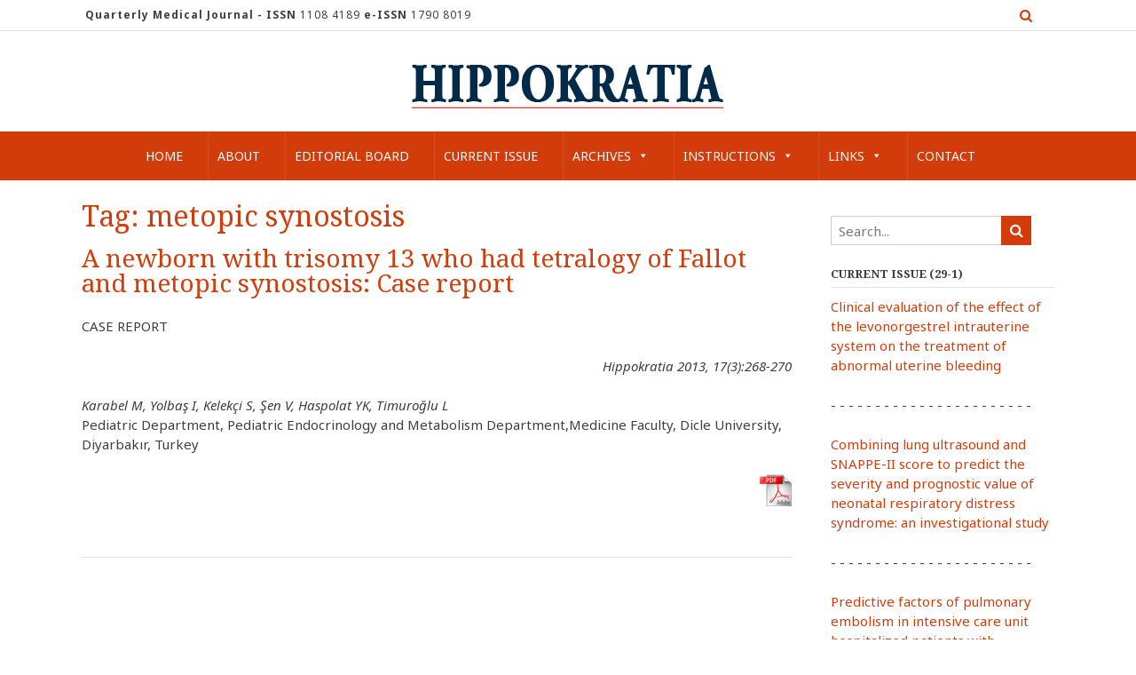

--- FILE ---
content_type: text/html; charset=UTF-8
request_url: https://www.hippokratia.gr/tag/metopic-synostosis/
body_size: 19624
content:
<!DOCTYPE html><!-- Panoramic -->
<html lang="en-US">
<head>
<meta charset="UTF-8">
<meta name="viewport" content="width=device-width, initial-scale=1">
<link rel="profile" href="http://gmpg.org/xfn/11">

<title>metopic synostosis &#8211; hippokratia.gr</title>
<meta name='robots' content='max-image-preview:large' />
<link rel='dns-prefetch' href='//fonts.googleapis.com' />
<link rel="alternate" type="application/rss+xml" title="hippokratia.gr &raquo; Feed" href="https://www.hippokratia.gr/feed/" />
<link rel="alternate" type="application/rss+xml" title="hippokratia.gr &raquo; metopic synostosis Tag Feed" href="https://www.hippokratia.gr/tag/metopic-synostosis/feed/" />
<style id='wp-img-auto-sizes-contain-inline-css' type='text/css'>
img:is([sizes=auto i],[sizes^="auto," i]){contain-intrinsic-size:3000px 1500px}
/*# sourceURL=wp-img-auto-sizes-contain-inline-css */
</style>
<style id='wp-emoji-styles-inline-css' type='text/css'>

	img.wp-smiley, img.emoji {
		display: inline !important;
		border: none !important;
		box-shadow: none !important;
		height: 1em !important;
		width: 1em !important;
		margin: 0 0.07em !important;
		vertical-align: -0.1em !important;
		background: none !important;
		padding: 0 !important;
	}
/*# sourceURL=wp-emoji-styles-inline-css */
</style>
<style id='wp-block-library-inline-css' type='text/css'>
:root{--wp-block-synced-color:#7a00df;--wp-block-synced-color--rgb:122,0,223;--wp-bound-block-color:var(--wp-block-synced-color);--wp-editor-canvas-background:#ddd;--wp-admin-theme-color:#007cba;--wp-admin-theme-color--rgb:0,124,186;--wp-admin-theme-color-darker-10:#006ba1;--wp-admin-theme-color-darker-10--rgb:0,107,160.5;--wp-admin-theme-color-darker-20:#005a87;--wp-admin-theme-color-darker-20--rgb:0,90,135;--wp-admin-border-width-focus:2px}@media (min-resolution:192dpi){:root{--wp-admin-border-width-focus:1.5px}}.wp-element-button{cursor:pointer}:root .has-very-light-gray-background-color{background-color:#eee}:root .has-very-dark-gray-background-color{background-color:#313131}:root .has-very-light-gray-color{color:#eee}:root .has-very-dark-gray-color{color:#313131}:root .has-vivid-green-cyan-to-vivid-cyan-blue-gradient-background{background:linear-gradient(135deg,#00d084,#0693e3)}:root .has-purple-crush-gradient-background{background:linear-gradient(135deg,#34e2e4,#4721fb 50%,#ab1dfe)}:root .has-hazy-dawn-gradient-background{background:linear-gradient(135deg,#faaca8,#dad0ec)}:root .has-subdued-olive-gradient-background{background:linear-gradient(135deg,#fafae1,#67a671)}:root .has-atomic-cream-gradient-background{background:linear-gradient(135deg,#fdd79a,#004a59)}:root .has-nightshade-gradient-background{background:linear-gradient(135deg,#330968,#31cdcf)}:root .has-midnight-gradient-background{background:linear-gradient(135deg,#020381,#2874fc)}:root{--wp--preset--font-size--normal:16px;--wp--preset--font-size--huge:42px}.has-regular-font-size{font-size:1em}.has-larger-font-size{font-size:2.625em}.has-normal-font-size{font-size:var(--wp--preset--font-size--normal)}.has-huge-font-size{font-size:var(--wp--preset--font-size--huge)}.has-text-align-center{text-align:center}.has-text-align-left{text-align:left}.has-text-align-right{text-align:right}.has-fit-text{white-space:nowrap!important}#end-resizable-editor-section{display:none}.aligncenter{clear:both}.items-justified-left{justify-content:flex-start}.items-justified-center{justify-content:center}.items-justified-right{justify-content:flex-end}.items-justified-space-between{justify-content:space-between}.screen-reader-text{border:0;clip-path:inset(50%);height:1px;margin:-1px;overflow:hidden;padding:0;position:absolute;width:1px;word-wrap:normal!important}.screen-reader-text:focus{background-color:#ddd;clip-path:none;color:#444;display:block;font-size:1em;height:auto;left:5px;line-height:normal;padding:15px 23px 14px;text-decoration:none;top:5px;width:auto;z-index:100000}html :where(.has-border-color){border-style:solid}html :where([style*=border-top-color]){border-top-style:solid}html :where([style*=border-right-color]){border-right-style:solid}html :where([style*=border-bottom-color]){border-bottom-style:solid}html :where([style*=border-left-color]){border-left-style:solid}html :where([style*=border-width]){border-style:solid}html :where([style*=border-top-width]){border-top-style:solid}html :where([style*=border-right-width]){border-right-style:solid}html :where([style*=border-bottom-width]){border-bottom-style:solid}html :where([style*=border-left-width]){border-left-style:solid}html :where(img[class*=wp-image-]){height:auto;max-width:100%}:where(figure){margin:0 0 1em}html :where(.is-position-sticky){--wp-admin--admin-bar--position-offset:var(--wp-admin--admin-bar--height,0px)}@media screen and (max-width:600px){html :where(.is-position-sticky){--wp-admin--admin-bar--position-offset:0px}}

/*# sourceURL=wp-block-library-inline-css */
</style><style id='global-styles-inline-css' type='text/css'>
:root{--wp--preset--aspect-ratio--square: 1;--wp--preset--aspect-ratio--4-3: 4/3;--wp--preset--aspect-ratio--3-4: 3/4;--wp--preset--aspect-ratio--3-2: 3/2;--wp--preset--aspect-ratio--2-3: 2/3;--wp--preset--aspect-ratio--16-9: 16/9;--wp--preset--aspect-ratio--9-16: 9/16;--wp--preset--color--black: #000000;--wp--preset--color--cyan-bluish-gray: #abb8c3;--wp--preset--color--white: #ffffff;--wp--preset--color--pale-pink: #f78da7;--wp--preset--color--vivid-red: #cf2e2e;--wp--preset--color--luminous-vivid-orange: #ff6900;--wp--preset--color--luminous-vivid-amber: #fcb900;--wp--preset--color--light-green-cyan: #7bdcb5;--wp--preset--color--vivid-green-cyan: #00d084;--wp--preset--color--pale-cyan-blue: #8ed1fc;--wp--preset--color--vivid-cyan-blue: #0693e3;--wp--preset--color--vivid-purple: #9b51e0;--wp--preset--gradient--vivid-cyan-blue-to-vivid-purple: linear-gradient(135deg,rgb(6,147,227) 0%,rgb(155,81,224) 100%);--wp--preset--gradient--light-green-cyan-to-vivid-green-cyan: linear-gradient(135deg,rgb(122,220,180) 0%,rgb(0,208,130) 100%);--wp--preset--gradient--luminous-vivid-amber-to-luminous-vivid-orange: linear-gradient(135deg,rgb(252,185,0) 0%,rgb(255,105,0) 100%);--wp--preset--gradient--luminous-vivid-orange-to-vivid-red: linear-gradient(135deg,rgb(255,105,0) 0%,rgb(207,46,46) 100%);--wp--preset--gradient--very-light-gray-to-cyan-bluish-gray: linear-gradient(135deg,rgb(238,238,238) 0%,rgb(169,184,195) 100%);--wp--preset--gradient--cool-to-warm-spectrum: linear-gradient(135deg,rgb(74,234,220) 0%,rgb(151,120,209) 20%,rgb(207,42,186) 40%,rgb(238,44,130) 60%,rgb(251,105,98) 80%,rgb(254,248,76) 100%);--wp--preset--gradient--blush-light-purple: linear-gradient(135deg,rgb(255,206,236) 0%,rgb(152,150,240) 100%);--wp--preset--gradient--blush-bordeaux: linear-gradient(135deg,rgb(254,205,165) 0%,rgb(254,45,45) 50%,rgb(107,0,62) 100%);--wp--preset--gradient--luminous-dusk: linear-gradient(135deg,rgb(255,203,112) 0%,rgb(199,81,192) 50%,rgb(65,88,208) 100%);--wp--preset--gradient--pale-ocean: linear-gradient(135deg,rgb(255,245,203) 0%,rgb(182,227,212) 50%,rgb(51,167,181) 100%);--wp--preset--gradient--electric-grass: linear-gradient(135deg,rgb(202,248,128) 0%,rgb(113,206,126) 100%);--wp--preset--gradient--midnight: linear-gradient(135deg,rgb(2,3,129) 0%,rgb(40,116,252) 100%);--wp--preset--font-size--small: 13px;--wp--preset--font-size--medium: 20px;--wp--preset--font-size--large: 36px;--wp--preset--font-size--x-large: 42px;--wp--preset--spacing--20: 0.44rem;--wp--preset--spacing--30: 0.67rem;--wp--preset--spacing--40: 1rem;--wp--preset--spacing--50: 1.5rem;--wp--preset--spacing--60: 2.25rem;--wp--preset--spacing--70: 3.38rem;--wp--preset--spacing--80: 5.06rem;--wp--preset--shadow--natural: 6px 6px 9px rgba(0, 0, 0, 0.2);--wp--preset--shadow--deep: 12px 12px 50px rgba(0, 0, 0, 0.4);--wp--preset--shadow--sharp: 6px 6px 0px rgba(0, 0, 0, 0.2);--wp--preset--shadow--outlined: 6px 6px 0px -3px rgb(255, 255, 255), 6px 6px rgb(0, 0, 0);--wp--preset--shadow--crisp: 6px 6px 0px rgb(0, 0, 0);}:where(.is-layout-flex){gap: 0.5em;}:where(.is-layout-grid){gap: 0.5em;}body .is-layout-flex{display: flex;}.is-layout-flex{flex-wrap: wrap;align-items: center;}.is-layout-flex > :is(*, div){margin: 0;}body .is-layout-grid{display: grid;}.is-layout-grid > :is(*, div){margin: 0;}:where(.wp-block-columns.is-layout-flex){gap: 2em;}:where(.wp-block-columns.is-layout-grid){gap: 2em;}:where(.wp-block-post-template.is-layout-flex){gap: 1.25em;}:where(.wp-block-post-template.is-layout-grid){gap: 1.25em;}.has-black-color{color: var(--wp--preset--color--black) !important;}.has-cyan-bluish-gray-color{color: var(--wp--preset--color--cyan-bluish-gray) !important;}.has-white-color{color: var(--wp--preset--color--white) !important;}.has-pale-pink-color{color: var(--wp--preset--color--pale-pink) !important;}.has-vivid-red-color{color: var(--wp--preset--color--vivid-red) !important;}.has-luminous-vivid-orange-color{color: var(--wp--preset--color--luminous-vivid-orange) !important;}.has-luminous-vivid-amber-color{color: var(--wp--preset--color--luminous-vivid-amber) !important;}.has-light-green-cyan-color{color: var(--wp--preset--color--light-green-cyan) !important;}.has-vivid-green-cyan-color{color: var(--wp--preset--color--vivid-green-cyan) !important;}.has-pale-cyan-blue-color{color: var(--wp--preset--color--pale-cyan-blue) !important;}.has-vivid-cyan-blue-color{color: var(--wp--preset--color--vivid-cyan-blue) !important;}.has-vivid-purple-color{color: var(--wp--preset--color--vivid-purple) !important;}.has-black-background-color{background-color: var(--wp--preset--color--black) !important;}.has-cyan-bluish-gray-background-color{background-color: var(--wp--preset--color--cyan-bluish-gray) !important;}.has-white-background-color{background-color: var(--wp--preset--color--white) !important;}.has-pale-pink-background-color{background-color: var(--wp--preset--color--pale-pink) !important;}.has-vivid-red-background-color{background-color: var(--wp--preset--color--vivid-red) !important;}.has-luminous-vivid-orange-background-color{background-color: var(--wp--preset--color--luminous-vivid-orange) !important;}.has-luminous-vivid-amber-background-color{background-color: var(--wp--preset--color--luminous-vivid-amber) !important;}.has-light-green-cyan-background-color{background-color: var(--wp--preset--color--light-green-cyan) !important;}.has-vivid-green-cyan-background-color{background-color: var(--wp--preset--color--vivid-green-cyan) !important;}.has-pale-cyan-blue-background-color{background-color: var(--wp--preset--color--pale-cyan-blue) !important;}.has-vivid-cyan-blue-background-color{background-color: var(--wp--preset--color--vivid-cyan-blue) !important;}.has-vivid-purple-background-color{background-color: var(--wp--preset--color--vivid-purple) !important;}.has-black-border-color{border-color: var(--wp--preset--color--black) !important;}.has-cyan-bluish-gray-border-color{border-color: var(--wp--preset--color--cyan-bluish-gray) !important;}.has-white-border-color{border-color: var(--wp--preset--color--white) !important;}.has-pale-pink-border-color{border-color: var(--wp--preset--color--pale-pink) !important;}.has-vivid-red-border-color{border-color: var(--wp--preset--color--vivid-red) !important;}.has-luminous-vivid-orange-border-color{border-color: var(--wp--preset--color--luminous-vivid-orange) !important;}.has-luminous-vivid-amber-border-color{border-color: var(--wp--preset--color--luminous-vivid-amber) !important;}.has-light-green-cyan-border-color{border-color: var(--wp--preset--color--light-green-cyan) !important;}.has-vivid-green-cyan-border-color{border-color: var(--wp--preset--color--vivid-green-cyan) !important;}.has-pale-cyan-blue-border-color{border-color: var(--wp--preset--color--pale-cyan-blue) !important;}.has-vivid-cyan-blue-border-color{border-color: var(--wp--preset--color--vivid-cyan-blue) !important;}.has-vivid-purple-border-color{border-color: var(--wp--preset--color--vivid-purple) !important;}.has-vivid-cyan-blue-to-vivid-purple-gradient-background{background: var(--wp--preset--gradient--vivid-cyan-blue-to-vivid-purple) !important;}.has-light-green-cyan-to-vivid-green-cyan-gradient-background{background: var(--wp--preset--gradient--light-green-cyan-to-vivid-green-cyan) !important;}.has-luminous-vivid-amber-to-luminous-vivid-orange-gradient-background{background: var(--wp--preset--gradient--luminous-vivid-amber-to-luminous-vivid-orange) !important;}.has-luminous-vivid-orange-to-vivid-red-gradient-background{background: var(--wp--preset--gradient--luminous-vivid-orange-to-vivid-red) !important;}.has-very-light-gray-to-cyan-bluish-gray-gradient-background{background: var(--wp--preset--gradient--very-light-gray-to-cyan-bluish-gray) !important;}.has-cool-to-warm-spectrum-gradient-background{background: var(--wp--preset--gradient--cool-to-warm-spectrum) !important;}.has-blush-light-purple-gradient-background{background: var(--wp--preset--gradient--blush-light-purple) !important;}.has-blush-bordeaux-gradient-background{background: var(--wp--preset--gradient--blush-bordeaux) !important;}.has-luminous-dusk-gradient-background{background: var(--wp--preset--gradient--luminous-dusk) !important;}.has-pale-ocean-gradient-background{background: var(--wp--preset--gradient--pale-ocean) !important;}.has-electric-grass-gradient-background{background: var(--wp--preset--gradient--electric-grass) !important;}.has-midnight-gradient-background{background: var(--wp--preset--gradient--midnight) !important;}.has-small-font-size{font-size: var(--wp--preset--font-size--small) !important;}.has-medium-font-size{font-size: var(--wp--preset--font-size--medium) !important;}.has-large-font-size{font-size: var(--wp--preset--font-size--large) !important;}.has-x-large-font-size{font-size: var(--wp--preset--font-size--x-large) !important;}
/*# sourceURL=global-styles-inline-css */
</style>

<style id='classic-theme-styles-inline-css' type='text/css'>
/*! This file is auto-generated */
.wp-block-button__link{color:#fff;background-color:#32373c;border-radius:9999px;box-shadow:none;text-decoration:none;padding:calc(.667em + 2px) calc(1.333em + 2px);font-size:1.125em}.wp-block-file__button{background:#32373c;color:#fff;text-decoration:none}
/*# sourceURL=/wp-includes/css/classic-themes.min.css */
</style>
<link rel='stylesheet' id='megamenu-css' href='https://www.hippokratia.gr/wp-content/uploads/maxmegamenu/style.css?ver=171055' type='text/css' media='all' />
<link rel='stylesheet' id='dashicons-css' href='https://www.hippokratia.gr/wp-includes/css/dashicons.min.css?ver=6.9' type='text/css' media='all' />
<link rel='stylesheet' id='panoramic-fonts-css' href='https://fonts.googleapis.com/css?family=Kaushan+Script%3A400%7CLato%3A300%2C300italic%2C400%2C400italic%2C600%2C600italic%2C700%2C700italic%7CRaleway%3A300%2C300italic%2C400%2C400italic%2C500%2C500italic%2C600%2C600italic%2C700%2C700italic&#038;subset=latin%2Clatin-ext&#038;ver=1.1.84' type='text/css' media='all' />
<link rel='stylesheet' id='panoramic-header-centered-css' href='https://www.hippokratia.gr/wp-content/themes/panoramic/library/css/header-centered.css?ver=1.1.84' type='text/css' media='all' />
<link rel='stylesheet' id='otb-font-awesome-otb-font-awesome-css' href='https://www.hippokratia.gr/wp-content/themes/panoramic/library/fonts/otb-font-awesome/css/otb-font-awesome.css?ver=4.7.0' type='text/css' media='all' />
<link rel='stylesheet' id='otb-font-awesome-font-awesome-min-css' href='https://www.hippokratia.gr/wp-content/themes/panoramic/library/fonts/otb-font-awesome/css/font-awesome.min.css?ver=4.7.0' type='text/css' media='all' />
<link rel='stylesheet' id='panoramic-style-css' href='https://www.hippokratia.gr/wp-content/themes/panoramic/style.css?ver=1.1.84' type='text/css' media='all' />
<link rel='stylesheet' id='panoramic_customizer_theme_fonts-css' href='//fonts.googleapis.com/css?family=Kaushan+Script%3Aregular|Droid+Serif%3Aregular%2Citalic%2C700|Noto+Sans%3Aregular%2Citalic%2C700%26subset%3Dlatin%2C' type='text/css' media='screen' />
<script type="text/javascript" src="https://www.hippokratia.gr/wp-includes/js/jquery/jquery.min.js?ver=3.7.1" id="jquery-core-js"></script>
<script type="text/javascript" src="https://www.hippokratia.gr/wp-includes/js/jquery/jquery-migrate.min.js?ver=3.4.1" id="jquery-migrate-js"></script>
<link rel="https://api.w.org/" href="https://www.hippokratia.gr/wp-json/" /><link rel="alternate" title="JSON" type="application/json" href="https://www.hippokratia.gr/wp-json/wp/v2/tags/726" /><link rel="EditURI" type="application/rsd+xml" title="RSD" href="https://www.hippokratia.gr/xmlrpc.php?rsd" />
<meta name="generator" content="WordPress 6.9" />
<style type="text/css">


/* Minimum slider width */
.panoramic-slider-container.default .slider .slide img {
	min-width: 600px;
}
	

/* Mobile Menu and other mobile stylings */
@media only screen and (max-width: 960px) {
	.main-navigation.translucent {
		position: relative;
	}
	
	.main-navigation.translucent {
		background-color: #006489 !important;
	}

	#main-menu.panoramic-mobile-menu-standard-color-scheme {
		background-color: #006489;
	}	
	
	.slider-placeholder {
		display: none;
	}
	
	.header-image .overlay,
	.panoramic-slider-container.default .slider .slide .overlay {
		top: 25%;
    }
	
	.panoramic-slider-container.default .prev.top-padded,
	.panoramic-slider-container.default .next.top-padded{
		margin-top: -26px;
	}
	.header-image .overlay.top-padded,
	.panoramic-slider-container.default .slider .slide .overlay.top-padded {
		padding-top: 0;
	}

	/* Menu toggle button */
    .header-menu-button {
	    display: block;
	    padding: 16px 18px;
	    color: #FFF;
	    text-transform: uppercase;
    	text-align: center;
	    cursor: pointer;
	}
	.header-menu-button .otb-fa.otb-fa-bars,
	.header-menu-button .fa-solid.fa-bars {
    	font-size: 28px;
		color: #FFFFFF;
	}
	
	/* Menu close button */
    .main-menu-close {
        display: block;
    	background-color: rgba(0, 0, 0, 0.2);
    	border-radius: 100%;
        position: absolute;
        top: 15px;
        left: 15px;
        font-size: 26px;
        color: #FFFFFF;
        text-align: center;
        padding: 0 6px 0 10px;
        height: 36px;
    	width: 36px;
        line-height: 33px;
        cursor: pointer;
    	
	    -webkit-transition: all 0.2s ease 0s;
	     -moz-transition: all 0.2s ease 0s;
	      -ms-transition: all 0.2s ease 0s;
	       -o-transition: all 0.2s ease 0s;
	          transition: all 0.2s ease 0s;

    }

	body.font-awesome-latest .main-menu-close {
		padding: 0 2px 0 4px;
		font-size: 23px;
		line-height: 35px;
	}
    
	.main-menu-close:hover .otb-fa,
    .main-menu-close:hover .fa-solid {
    	font-weight: 700 !important;
	}
    .main-menu-close .otb-fa-angle-left {
        position: relative;
        left: -4px;
    }
    
	.main-menu-close .fa-angle-left {
		position: relative;
        left: -5px;
    }
    	
    .main-navigation ul {
        display: block;
    }

    .main-navigation #main-menu {
        color: #FFFFFF;
        box-shadow: 1px 0 1px rgba(255, 255, 255, 0.04) inset;
        position: fixed;
        top: 0;
        right: -280px;
        width: 280px;
        max-width: 100%;
        -ms-box-sizing: border-box;
        -moz-box-sizing: border-box;
        -webkit-box-sizing: border-box;
        box-sizing: border-box;
        padding: 70px 0 30px 0;
        z-index: 100000;
        height: 100%;
        overflow: auto;
        -webkit-transition: right 0.4s ease 0s;
        -moz-transition: right 0.4s ease 0s;
        -ms-transition: right 0.4s ease 0s;
        -o-transition: right 0.4s ease 0s;
        transition: right 0.4s ease 0s;
    }
    #main-menu .menu {
    	border-top-width: 1px;
    	border-top-style: solid;
	}
    #main-menu.panoramic-mobile-menu-standard-color-scheme .menu {
    	border-top-color: #FFFFFF;
	}
	.main-navigation li {
        display: block;
        float: none;
        position: relative;
    }
    .main-navigation li a {
    	white-space: normal !important;
    	border-bottom-width: 1px;
    	border-bottom-style: solid;
		box-shadow: none;
		display: block;
		color: #FFFFFF;
        float: none;
        padding: 10px 22px;
        font-size: 14px;
        text-align: left;
  	}
    #main-menu.panoramic-mobile-menu-standard-color-scheme li a {
    	border-bottom-color: #FFFFFF;
	}
    #main-menu.panoramic-mobile-menu-standard-color-scheme li a:hover {
    	background-color: rgba(0, 0, 0, 0.2); 
  	}
    .main-navigation ul ul a {
    	text-transform: none;
  	}
    .main-navigation ul ul li:last-child a,
    .main-navigation ul ul li a {
        padding: 6px 30px;
        width: auto;
    }
    .main-navigation ul ul ul li a {
        padding: 6px 39px !important;
    }
    .main-navigation ul ul ul ul li a {
    	
        padding: 6px 47px !important;
    }
    .main-navigation ul ul ul ul ul li a {
        padding: 6px 55px !important;
    }

    .main-navigation ul ul {
        position: relative !important;
    	box-shadow: none;
        top: 0 !important;
        left: 0 !important;
        float: none !important;
    	background-color: transparent;
    	opacity: 1;
    	visibility: visible;
        padding: 0;
        margin: 0;
        display: none;
    	border-top: none;
    }
	.main-navigation ul ul ul {
		left: 0 !important;
	}
	.menu-dropdown-btn {
    	display: block;
    }
    .open-page-item > ul.children,
    .open-page-item > ul.sub-menu {
    	display: block !important;
    }
	.open-page-item .otb-fa-angle-down,
	.open-page-item .fa-angle-down {
		color: #FFFFFF;
    	font-weight: 700 !important;
    }
    
    /* 1st level selected item */
    #main-menu.panoramic-mobile-menu-standard-color-scheme a:hover,
	#main-menu.panoramic-mobile-menu-standard-color-scheme li.current-menu-item > a,
	#main-menu.panoramic-mobile-menu-standard-color-scheme li.current_page_item > a,
	#main-menu.panoramic-mobile-menu-standard-color-scheme li.current-menu-parent > a,
	#main-menu.panoramic-mobile-menu-standard-color-scheme li.current_page_parent > a,
	#main-menu.panoramic-mobile-menu-standard-color-scheme li.current-menu-ancestor > a,
	#main-menu.panoramic-mobile-menu-standard-color-scheme li.current_page_ancestor > a {
		background-color: rgba(0, 0, 0, 0.2) !important;
	}

	/* 2nd level selected item */
	#main-menu.panoramic-mobile-menu-standard-color-scheme ul ul li.current-menu-item > a,
	#main-menu.panoramic-mobile-menu-standard-color-scheme ul ul li.current_page_item > a,
	#main-menu.panoramic-mobile-menu-standard-color-scheme ul ul li.current-menu-parent > a,
	#main-menu.panoramic-mobile-menu-standard-color-scheme ul ul li.current_page_parent > a,
	#main-menu.panoramic-mobile-menu-standard-color-scheme ul ul li.current-menu-ancestor > a,
	#main-menu.panoramic-mobile-menu-standard-color-scheme ul ul li.current_page_ancestor > a {
		background-color: rgba(0, 0, 0, 0.2);
	}
	
	/* 3rd level selected item */
	#main-menu.panoramic-mobile-menu-standard-color-scheme ul ul ul li.current-menu-item > a,
	#main-menu.panoramic-mobile-menu-standard-color-scheme ul ul ul li.current_page_item > a,
	#main-menu.panoramic-mobile-menu-standard-color-scheme ul ul ul li.current-menu-parent > a,
	#main-menu.panoramic-mobile-menu-standard-color-scheme ul ul ul li.current_page_parent > a,
	#main-menu.panoramic-mobile-menu-standard-color-scheme ul ul ul li.current-menu-ancestor > a,
	#main-menu.panoramic-mobile-menu-standard-color-scheme ul ul ul li.current_page_ancestor > a {
		background-color: rgba(0, 0, 0, 0.2);
	}

}

</style>

<!-- Begin Custom CSS -->
<style type="text/css" id="out-the-box-custom-css">
a,
                .header-image .overlay .opacity h1,
				.header-image .overlay .opacity h2,
                .panoramic-slider-container.default .slider .slide .overlay .opacity h1,
				.panoramic-slider-container.default .slider .slide .overlay .opacity h2,
				.search-btn .otb-fa-search,
                .search-btn .fa-search,
				.site-title a,
				.widget-area .widget a,
                .rpwe-title a,
                .rpwe-block .rpwe-comment,
				.search-button .otb-fa-search,
                .search-button .fa-search,
				.info-text em,
				.woocommerce .woocommerce-breadcrumb a,
				.woocommerce-page .woocommerce-breadcrumb a,
				.woocommerce div.product .woocommerce-tabs ul.tabs li a:hover,
				.woocommerce div.product .woocommerce-tabs ul.tabs li.active a,
				.color-text,
				.panoramic-page-builders-use-theme-styles .elementor-widget-icon.elementor-view-default .elementor-icon,
				.panoramic-page-builders-use-theme-styles .elementor-widget-icon.elementor-view-framed .elementor-icon,
				.panoramic-page-builders-use-theme-styles .elementor-widget-icon-box.elementor-view-default .elementor-icon,
				.panoramic-page-builders-use-theme-styles .elementor-widget-icon-box.elementor-view-framed .elementor-icon,
                
				.panoramic-bookingpress-use-theme-styles .bpa-front-tabs--vertical-left .bpa-front-tab-menu .bpa-front-tab-menu--item.__bpa-is-active,
				.panoramic-bookingpress-use-theme-styles .bpa-front-tabs .bpa-front-module--booking-summary .bpa-front-module--bs-amount-details .bpa-front-module--bs-ad--price,
				.panoramic-bookingpress-use-theme-styles .bpa-front-tabs--vertical-left .bpa-front-tab-menu .bpa-front-tab-menu--item.__bpa-is-active::before,
				.panoramic-bookingpress-use-theme-styles .bpa-custom-datepicker .el-year-table td.today .cell,
				.panoramic-bookingpress-use-theme-styles .bpa-custom-datepicker .el-month-table td.today .cell,
				.panoramic-bookingpress-use-theme-styles .bpa-front--dt__calendar .vc-day.is-today .vc-day-content,
				.panoramic-bookingpress-use-theme-styles .bpa-front-form-control--checkbox .el-checkbox__input.is-checked + .el-checkbox__label,
				.panoramic-bookingpress-use-theme-styles .bpa-tn__dropdown-menu .bpa-tn__dropdown-item a.bpa-tm__item.__bpa-is-active,
				.panoramic-bookingpress-use-theme-styles .bpa-tn__dropdown-menu .bpa-tn__dropdown-item a.bpa-tm__item.__bpa-is-active span,
				.panoramic-bookingpress-use-theme-styles .bpa-front-ma--pagination-wrapper .el-pager li:hover,
				.panoramic-bookingpress-use-theme-styles .bpa-vac-pd__item.__bpa-pd-is-total-item .bpa-vac-pd__val,
				.panoramic-bookingpress-use-theme-styles .el-date-picker__header-label.active, .el-date-picker__header-label:hover,
				.panoramic-bookingpress-use-theme-styles .el-date-table td.available:hover,
				.panoramic-bookingpress-use-theme-styles .el-date-table td.today:not(.current) span,
				.panoramic-bookingpress-use-theme-styles .el-month-table td .cell:hover,
				.panoramic-bookingpress-use-theme-styles .el-month-table td.current:not(.disabled) .cell,
				.panoramic-bookingpress-use-theme-styles .el-year-table td .cell:hover,
				.panoramic-bookingpress-use-theme-styles .el-year-table td.current:not(.disabled) .cell,
				.panoramic-bookingpress-use-theme-styles .el-picker-panel__content .el-date-table td:not(.next-month):not(.prev-month):not(.today):not(.current) span:hover,
				.panoramic-bookingpress-use-theme-styles .el-picker-panel__content .el-date-table td:not(.current):not(.today) span:hover,
				.panoramic-bookingpress-use-theme-styles .bpa-front-cp-custom-popover .el-year-table td.today .cell,
				.panoramic-bookingpress-use-theme-styles .bpa-front-cp-custom-popover .el-month-table td.today .cell,
				.panoramic-bookingpress-use-theme-styles .bpa-custom-datepicker .el-year-table td.today .cell,
				.panoramic-bookingpress-use-theme-styles .bpa-custom-datepicker .el-month-table td.today .cell,
				.panoramic-bookingpress-use-theme-styles .bpa-tn__dropdown-menu .bpa-tn__dropdown-item a.bpa-tm__item.__bpa-is-active,
				.panoramic-bookingpress-use-theme-styles .bpa-tn__dropdown-menu .bpa-tn__dropdown-item a.bpa-tm__item.__bpa-is-active span,
				.panoramic-bookingpress-use-theme-styles .bpa-front-ma--pagination-wrapper .el-pager li:hover,
				.panoramic-bookingpress-use-theme-styles .bpa-vac-pd__item.__bpa-pd-is-total-item .bpa-vac-pd__val,
				.panoramic-bookingpress-use-theme-styles .el-date-picker__header-label.active,
				.panoramic-bookingpress-use-theme-styles .el-date-picker__header-label:hover,
				.panoramic-bookingpress-use-theme-styles .el-date-table td.available:hover,
				.panoramic-bookingpress-use-theme-styles .el-date-table td.today:not(.current) span,
				.panoramic-bookingpress-use-theme-styles .el-month-table td .cell:hover,
				.panoramic-bookingpress-use-theme-styles .el-month-table td.current:not(.disabled) .cell,
				.panoramic-bookingpress-use-theme-styles .el-year-table td .cell:hover,
				.panoramic-bookingpress-use-theme-styles .el-year-table td.current:not(.disabled) .cell,
				.panoramic-bookingpress-use-theme-styles .el-picker-panel__content .el-date-table td:not(.next-month):not(.prev-month):not(.today):not(.current) span:hover,
				.panoramic-bookingpress-use-theme-styles .el-picker-panel__content .el-date-table td:not(.current):not(.today) span:hover,
				.panoramic-bookingpress-use-theme-styles .bpa-front-cp-custom-popover .el-year-table td.today .cell,
				.panoramic-bookingpress-use-theme-styles .bpa-front-cp-custom-popover .el-month-table td.today .cell,
				.panoramic-bookingpress-use-theme-styles .bpa-custom-datepicker .el-year-table td.today .cell,
				.panoramic-bookingpress-use-theme-styles .bpa-custom-datepicker .el-month-table td.today .cell,
                
                .wp-block-search__button-inside.wp-block-search__button-inside.wp-block-search__icon-button .wp-block-search__button,
                .wc-block-mini-cart__footer .wc-block-mini-cart__footer-actions .wc-block-components-button.outlined{color:#d23c0a;}.wp-block-search__button-inside.wp-block-search__icon-button .wp-block-search__button{stroke:#d23c0a;}.panoramic-bookingpress-use-theme-styles .bpa-front-module--category .bpa-front-cat-items .bpa-front-ci-pill.el-tag.__bpa-is-active svg,
				.panoramic-bookingpress-use-theme-styles .bpa-front-module--service-item .bpa-front-si-card .bpa-front-si-card--checkmark-icon svg,
				.panoramic-bookingpress-use-theme-styles .bpa-front-dcw__vector .bpa-front-dcw__vector-primary-color,
				.panoramic-bookingpress-use-theme-styles .bpa-front-loader-cl-primary,
				.panoramic-bookingpress-use-theme-styles .bpa-tn__dropdown-menu .bpa-tn__dropdown-item a.bpa-tm__item.__bpa-is-active svg,
				.panoramic-bookingpress-use-theme-styles .bpa-front-data-empty-view--my-bookings .bpa-front-dev__primary-bg,
				.panoramic-bookingpress-use-theme-styles .bpa-front-module--booking-summary .bpa-front-module--bs-head .bpa-head__vector-item,
				.panoramic-bookingpress-use-theme-styles .bpa-front-module--confirmation .bpa-head__vector--confirmation .bpa-head__vector-item,
				.panoramic-bookingpress-use-theme-styles .bpa-front-thankyou-module-container .bpa-front-tmc__head .bpa-front-tmc__vector--confirmation .bpa-head__vector-item,
        		.panoramic-bookingpress-use-theme-styles .bpa-front-loader-cl-primary,
				.panoramic-bookingpress-use-theme-styles .bpa-front-data-empty-view .bpa-front-dev__primary-bg,
				.panoramic-bookingpress-use-theme-styles .bpa-front__no-timeslots-body svg .bpa-front-dev__primary-bg{fill:#d23c0a !important;}div.wpforms-container form.wpforms-form input[type="text"]:focus,
				div.wpforms-container form.wpforms-form input[type="email"]:focus,
				div.wpforms-container form.wpforms-form input[type="tel"]:focus,
				div.wpforms-container form.wpforms-form input[type="url"]:focus,
				div.wpforms-container form.wpforms-form input[type="password"]:focus,
				div.wpforms-container form.wpforms-form input[type="search"]:focus,
				div.wpforms-container form.wpforms-form select:focus,
				div.wpforms-container form.wpforms-form textarea:focus,
				.panoramic-bbpress-use-theme-styles #bbpress-forums div.bbp-the-content-wrapper textarea.bbp-the-content:focus,
				.panoramic-bbpress-use-theme-styles #bbpress-forums fieldset.bbp-form input[type="text"]:focus,
				input[type="text"]:focus,
				input[type="email"]:focus,
				input[type="tel"]:focus,
				input[type="url"]:focus,
				input[type="password"]:focus,
				input[type="search"]:focus,
				select:focus,
				textarea:focus,
				.panoramic-page-builders-use-theme-styles .elementor-widget-icon.elementor-view-framed .elementor-icon,
				.panoramic-page-builders-use-theme-styles .elementor-widget-icon-box.elementor-view-framed .elementor-icon,
				.wp-block-search.wp-block-search__button-inside .wp-block-search__inside-wrapper:focus-within,
				
				.panoramic-bookingpress-use-theme-styles .bpa-front-form-control input:focus,
				.panoramic-bookingpress-use-theme-styles .bpa-front-form-control .el-textarea__inner:focus,
				.panoramic-bookingpress-use-theme-styles .el-date-picker__time-header .el-input .el-input__inner:focus,
				.panoramic-bookingpress-use-theme-styles .bpa-front-module--service-item.__bpa-is-selected .bpa-front-si-card,
				.panoramic-bookingpress-use-theme-styles .bpa-front-module--category .bpa-front-cat-items .bpa-front-ci-pill.el-tag.__bpa-is-active,
				.panoramic-bookingpress-use-theme-styles .bpa-front-module--category .bpa-front-cat-items .bpa-front-ci-pill.el-tag:hover,
				.panoramic-bookingpress-use-theme-styles .bpa-front--dt__time-slots .bpa-front--dt__ts-body .bpa-front--dt__ts-body--row .bpa-front--dt__ts-body--items .bpa-front--dt__ts-body--item:hover,
				.panoramic-bookingpress-use-theme-styles .bpa-front-tabs--vertical-left .bpa-front-tab-menu .bpa-front-tab-menu--item.__bpa-is-active .bpa-front-tm--item-icon,
				.panoramic-bookingpress-use-theme-styles .bpa-front-module--payment-methods .bpa-front-module--pm-body .bpa-front-module--pm-body__item.__bpa-is-selected,
				.panoramic-bookingpress-use-theme-styles .bpa-front-module--payment-methods .bpa-front-module--pm-body .bpa-front-module--pm-body__item.__is-selected,
				.panoramic-bookingpress-use-theme-styles .bpa-front-form-control--checkbox .el-checkbox__input.is-checked .el-checkbox__inner,
				.panoramic-bookingpress-use-theme-styles .bpa-front-form-control--checkbox .el-checkbox__inner:hover,
				.panoramic-bookingpress-use-theme-styles .el-radio__input.is-checked .el-radio__inner,
				.panoramic-bookingpress-use-theme-styles .bpa-front--dt__time-slots .bpa-front--dt__ts-body .bpa-front--dt__ts-body--row .bpa-front--dt__ts-body--items .bpa-front--dt__ts-body--item.__bpa-is-selected,
				.panoramic-bookingpress-use-theme-styles .bpa-front-module--atc-wrapper .bpa-front-btn:hover,
				.panoramic-bookingpress-use-theme-styles .bpa-front-btn--primary,
				.panoramic-bookingpress-use-theme-styles .bpa-ma-vac--action-btn-group .bpa-front-btn:hover,
				.panoramic-bookingpress-use-theme-styles .bpa-front-ma--pagination-wrapper .btn-prev:hover,
				.panoramic-bookingpress-use-theme-styles .bpa-front-ma--pagination-wrapper .btn-next:hover,
				.panoramic-bookingpress-use-theme-styles .bpa-front-btn--primary:hover,
				.panoramic-bookingpress-use-theme-styles .bpa-front-ma--pagination-wrapper .el-pager li.active,
				.panoramic-bookingpress-use-theme-styles .bpa-front-ma--pagination-wrapper .el-pager li:hover{border-color:#d23c0a !important;}.main-navigation,
				.main-navigation ul ul,
				#comments .form-submit #submit,
				.search-block .search-submit,
				.no-results-btn,
				button,
        		a.button,
        		.widget-area .widget a.button,
				.panoramic-page-builders-use-theme-styles .widget_sow-button .ow-button-base a,
				.panoramic-page-builders-use-theme-styles .elementor-widget-button .elementor-button,
				.panoramic-page-builders-use-theme-styles .elementor-widget-icon.elementor-view-stacked .elementor-icon,
				input[type="button"],
				input[type="reset"],
				input[type="submit"],
        		p.woocommerce-store-notice.demo_store,
				.woocommerce ul.products li.product a.add_to_cart_button,
				.woocommerce-page ul.products li.product a.add_to_cart_button,
				.woocommerce ul.products li.product a.button.product_type_simple,
				.woocommerce-page ul.products li.product a.button.product_type_simple,
        		.woocommerce button.button,
				.woocommerce button.button.alt,
				.woocommerce a.button.alt,
				.woocommerce-page button.button.alt,
				.woocommerce input.button.alt,
				.woocommerce-page #content input.button.alt,
				.woocommerce .cart-collaterals .shipping_calculator .button,
				.woocommerce-page .cart-collaterals .shipping_calculator .button,
				.woocommerce a.button,
				.woocommerce-page a.button,
				.woocommerce input.button,
				.woocommerce-page #content input.button,
				.woocommerce-page input.button,
				.woocommerce #review_form #respond .form-submit input,
				.woocommerce-page #review_form #respond .form-submit input,
				.woocommerce #respond input#submit.alt.disabled,
				.woocommerce #respond input#submit.alt.disabled:hover,
				.woocommerce #respond input#submit.alt:disabled,
				.woocommerce #respond input#submit.alt:disabled:hover,
				.woocommerce #respond input#submit.alt:disabled[disabled],
				.woocommerce #respond input#submit.alt:disabled[disabled]:hover,
        		
				.woocommerce button.button:disabled,
				.woocommerce button.button:disabled[disabled],
				.woocommerce button.button:disabled:hover,
				.woocommerce button.button:disabled[disabled]:hover,
				.woocommerce button.button.alt:disabled,
				.woocommerce button.button.alt:disabled[disabled],
				.woocommerce button.button.alt:disabled,
				.woocommerce button.button.alt:disabled:hover,
				.woocommerce button.button.alt:disabled[disabled],
				.woocommerce button.button.alt:disabled[disabled]:hover,
				.woocommerce button.button,
				.woocommerce button.button.alt,
				.woocommerce button.button.alt.disabled,
				.woocommerce button.button.alt.disabled:hover,
				.woocommerce a.button.alt,
				.woocommerce-page button.button.alt,
				.woocommerce input.button.alt,

        		.widget_search .search-submit,
				.widget_product_search .search-submit,
				.wpcf7-submit,
        		div.wpforms-container form.wpforms-form input[type=submit],
				div.wpforms-container form.wpforms-form button[type=submit],
				div.wpforms-container form.wpforms-form .wpforms-page-button,
        		html #infinite-handle span button,
				.site-footer-bottom-bar,
        		.panoramic-page-builders-use-theme-styles .testimonials .sow-slider-base .sow-slide-nav,
        		.panoramic-page-builders-use-theme-styles .elementor-widget-icon-box.elementor-view-stacked .elementor-icon,

				.panoramic-bookingpress-use-theme-styles .bpa-front-tabs--vertical-left .bpa-front-tab-menu .bpa-front-tab-menu--item.__bpa-is-active .bpa-front-tm--item-icon,
				.panoramic-bookingpress-use-theme-styles .bpa-front-tabs--vertical-left .bpa-front-tab-menu .bpa-front-tab-menu--item.__bpa-is-active span,
				.panoramic-bookingpress-use-theme-styles .bpa-front-module--service-item .bpa-front-si-card .bpa-front-si__card-body strong.--is-service-price,
				.panoramic-bookingpress-use-theme-styles .bpa-front-btn--primary,
				.panoramic-bookingpress-use-theme-styles .bpa-front-btn--primary:focus,
				.panoramic-bookingpress-use-theme-styles .bpa-front-ma--pagination-wrapper .el-pager li.active,
				.panoramic-bookingpress-use-theme-styles .bpa-ma-vac--action-btn-group .bpa-front-btn:hover,
				.panoramic-bookingpress-use-theme-styles .bpa-front-ma-table-actions-wrap .bpa-front-btn--icon-without-box:hover,
				.panoramic-bookingpress-use-theme-styles .el-date-table td.current:not(.disabled) span,
				.panoramic-bookingpress-use-theme-styles .bpa-front--dt__calendar .vc-day .vc-highlights .vc-day-layer .vc-highlight,
        		
				.woocommerce .widget_price_filter .ui-slider .ui-slider-handle,
				.woocommerce .widget_price_filter .ui-slider .ui-slider-range,
        		.wp-block-search__button,
        		.wc-block-components-button:not(.is-link).contained,
				.wc-block-components-button:not(.is-link).outlined:hover,
        		.wc-block-grid__product-add-to-cart.wp-block-button .wp-block-button__link{background-color:#d23c0a;}.panoramic-bookingpress-use-theme-styles .bpa-front-tabs--vertical-left .bpa-front-tab-menu .bpa-front-tab-menu--item.__bpa-is-active .bpa-front-tm--item-icon,
				.panoramic-bookingpress-use-theme-styles .bpa-front-tabs--vertical-left .bpa-front-tab-menu .bpa-front-tab-menu--item.__bpa-is-active span,
				.panoramic-bookingpress-use-theme-styles .bpa-front-module--service-item .bpa-front-si-card .bpa-front-si__card-body strong.--is-service-price,
				.panoramic-bookingpress-use-theme-styles .bpa-front-btn--primary,
				.panoramic-bookingpress-use-theme-styles .bpa-front-btn--primary:focus,
				.panoramic-bookingpress-use-theme-styles .bpa-front-ma--pagination-wrapper .el-pager li.active,
				.panoramic-bookingpress-use-theme-styles .bpa-ma-vac--action-btn-group .bpa-front-btn:hover,
				.panoramic-bookingpress-use-theme-styles .bpa-front-ma-table-actions-wrap .bpa-front-btn--icon-without-box:hover,
				.panoramic-bookingpress-use-theme-styles .el-date-table td.current:not(.disabled) span,
				.panoramic-bookingpress-use-theme-styles .bpa-front--dt__calendar .vc-day .vc-highlights .vc-day-layer .vc-highlight{background-color:#d23c0a !important;}.main-navigation.translucent{background-color:rgba(210,60,10, 0.7);}.header-cart-checkout.cart-has-items .otb-fa-shopping-cart,
				.header-cart-checkout.cart-has-items .fa-shopping-cart{background-color:#d23c0a !important;}.woocommerce .woocommerce-info,
        		.woocommerce .woocommerce-message{border-top-color:#d23c0a;}::-moz-selection{background-color:#d23c0a;}::selection{background-color:#d23c0a;}a:hover,
				.widget-area .widget a:hover,
                .rpwe-title a:hover,
                .rpwe-block .rpwe-comment:hover,
                .search-btn .otb-fa-search:hover,
				.search-button .otb-fa-search:hover,
                .search-btn .fa-search:hover,
				.search-button .fa-search:hover,
				.site-header .site-top-bar-left a:hover,
				.site-header .site-top-bar-right a:hover,
				.site-header .site-header-right a:hover,
				.woocommerce .woocommerce-breadcrumb a:hover,
				.woocommerce-page .woocommerce-breadcrumb a:hover,
				.woocommerce #content div.product .woocommerce-tabs ul.tabs li.active,
				.woocommerce div.product .woocommerce-tabs ul.tabs li.active,
				.woocommerce-page #content div.product .woocommerce-tabs ul.tabs li.active,
				.woocommerce-page div.product .woocommerce-tabs ul.tabs li.active,
                .wp-block-search__button-inside.wp-block-search__button-inside.wp-block-search__icon-button .wp-block-search__button:hover{color:#d19c92;}.wp-block-search__button-inside.wp-block-search__icon-button .wp-block-search__button:hover{stroke:#d19c92;}.main-navigation button:hover,
				#comments .form-submit #submit:hover,
				.search-block .search-submit:hover,
				.no-results-btn:hover,
				button:hover,
        		a.button:hover,
				.widget-area .widget a.button:hover,
				.panoramic-page-builders-use-theme-styles .widget_sow-button .ow-button-base a.ow-button-hover:hover,
				.panoramic-page-builders-use-theme-styles .elementor-widget-button .elementor-button:hover,
				input[type="button"]:hover,
				input[type="reset"]:hover,
				input[type="submit"]:hover,
				.site-header .site-top-bar-right a:hover .header-cart-checkout .otb-fa,
				.site-header .site-header-right a:hover .header-cart-checkout .otb-fa,
        		.site-header .site-top-bar-right a:hover .header-cart-checkout .fa-solid,
				.site-header .site-header-right a:hover .header-cart-checkout .fa-solid,
				.woocommerce input.button.alt:hover,
				.woocommerce-page #content input.button.alt:hover,
				.woocommerce .cart-collaterals .shipping_calculator .button,
				.woocommerce-page .cart-collaterals .shipping_calculator .button,
				.woocommerce a.button:hover,
				.woocommerce-page a.button:hover,
				.woocommerce input.button:hover,
				.woocommerce-page #content input.button:hover,
				.woocommerce-page input.button:hover,
				.woocommerce ul.products li.product a.add_to_cart_button:hover,
				.woocommerce-page ul.products li.product a.add_to_cart_button:hover,
				.woocommerce ul.products li.product a.button.product_type_simple:hover,
				.woocommerce-page ul.products li.product a.button.product_type_simple:hover,
        		.woocommerce button.button:hover,
				.woocommerce button.button.alt:hover,
				.woocommerce a.button.alt:hover,
				.woocommerce-page button.button.alt:hover,
				.woocommerce #review_form #respond .form-submit input:hover,
				.woocommerce-page #review_form #respond .form-submit input:hover,
        		.widget_search .search-submit:hover,
				.widget_product_search .search-submit:hover,
				.wpcf7-submit:hover,
        		html #infinite-handle span button:hover,
        		div.wpforms-container form.wpforms-form input[type=submit]:hover,
				div.wpforms-container form.wpforms-form button[type=submit]:hover,
				div.wpforms-container form.wpforms-form .wpforms-page-button:hover,
        		.panoramic-page-builders-use-theme-styles .testimonials .sow-slider-base .sow-slide-nav:hover,
        		
        		.panoramic-bookingpress-use-theme-styles .bpa-front-btn--primary:hover,
        		
        		.wp-block-search__button:hover,
        		.wc-block-components-button:not(.is-link).contained:hover,
        		.wc-block-grid__product-add-to-cart.wp-block-button .wp-block-button__link:hover{background-color:#d19c92 !important;}.site-footer{background-color:#eaeaea;}h1, h2, h3, h4, h5, h6,
				h1 a, h2 a, h3 a, h4 a, h5 a, h6 a,
				.site-footer-widgets ul li h2.widgettitle,
    			.site-footer-widgets ul li .wp-block-heading,
    			.header-image .overlay .opacity h1,
				.header-image .overlay .opacity h2,
    			.panoramic-slider-container.default .slider .slide .overlay .opacity h1,
				.panoramic-slider-container.default .slider .slide .overlay .opacity h2,
    			ul.product_list_widget li .product-title,
				.woocommerce a.button,
				.woocommerce-page a.button,
				.woocommerce a.button.alt,
				.woocommerce table.cart th,
				.woocommerce-page #content table.cart th,
				.woocommerce-page table.cart th,
				.woocommerce input.button.alt,
				.woocommerce-page #content input.button.alt,
				.woocommerce table.cart input,
				.woocommerce-page #content table.cart input,
				.woocommerce-page table.cart input,
				.woocommerce #respond input#submit,
				.woocommerce a.button,
				.woocommerce button.button,
				.woocommerce input.button,
				button,
    			a.button,
    			.widget-area .widget a.button,
				.panoramic-page-builders-use-theme-styles .widget_sow-button .ow-button-base a,
				.panoramic-page-builders-use-theme-styles .elementor-widget-button .elementor-button,
				.panoramic-page-builders-use-theme-styles .elementor-widget-heading .elementor-heading-title,
				.panoramic-page-builders-use-theme-styles .elementor-widget-icon-box .elementor-icon-box-content .elementor-icon-box-title,
				.panoramic-page-builders-use-theme-styles .elementor-widget-icon-box .elementor-icon-box-content .elementor-icon-box-title a,
    			.panoramic-page-builders-use-theme-styles .elementor-widget-image-box .elementor-image-box-title,
    			html #jp-relatedposts h3.jp-relatedposts-headline,
				html #infinite-handle span button,
				html #infinite-handle span button:hover,
    			div.wpforms-container form.wpforms-form input[type=submit],
				div.wpforms-container form.wpforms-form button[type=submit],
				div.wpforms-container form.wpforms-form .wpforms-page-button,
    			input[type="button"],
				input[type="reset"],
				input[type="submit"],
    			
    			.panoramic-bookingpress-use-theme-styles .bpa-front-btn--primary span,
    			
    			.wp-block-search__button{font-family:"Droid Serif","Helvetica Neue",sans-serif !important;}h1, h2, h3, h4, h5, h6,
				h1 a, h2 a, h3 a, h4 a, h5 a, h6 a,
    			ul.product_list_widget li .product-title,
				.site-footer-widgets ul li h2.widgettitle,
    			.site-footer-widgets ul li .wp-block-heading,
    			.panoramic-page-builders-use-theme-styles .elementor-widget-heading .elementor-heading-title,
				.panoramic-page-builders-use-theme-styles .elementor-widget-icon-box .elementor-icon-box-content .elementor-icon-box-title,
    			.panoramic-page-builders-use-theme-styles .elementor-widget-image-box .elementor-image-box-title{color:#d23c0a;}body,
				.site-header .site-top-bar-left a,
				.site-header .site-top-bar-right a,
				.site-header .site-header-right a,
				.breadcrumbs,
	            div.wpforms-container form.wpforms-form .wpforms-field-label,
				div.wpforms-container form.wpforms-form input[type="text"],
				div.wpforms-container form.wpforms-form input[type="email"],
				div.wpforms-container form.wpforms-form input[type="tel"],
				div.wpforms-container form.wpforms-form input[type="url"],
				div.wpforms-container form.wpforms-form input[type="password"],
				div.wpforms-container form.wpforms-form input[type="search"],
				div.wpforms-container form.wpforms-form select,
				div.wpforms-container form.wpforms-form textarea,
	            .panoramic-bbpress-use-theme-styles #bbpress-forums div.bbp-the-content-wrapper textarea.bbp-the-content,
	            .panoramic-bbpress-use-theme-styles #bbpress-forums fieldset.bbp-form input[type="text"],
				input[type="text"],
				input[type="email"],
				input[type="tel"],
				input[type="url"],
				input[type="password"],
				input[type="search"],
				select,
				textarea,
				.site-footer-widgets .widget a,
				.header-image .overlay .opacity p,
				.panoramic-slider-container.default .slider .slide .overlay .opacity p,
	            .panoramic-page-builders-use-theme-styles .elementor-widget-text-editor,
				.panoramic-page-builders-use-theme-styles .elementor-widget-icon-box .elementor-icon-box-content .elementor-icon-box-description,
	            .panoramic-page-builders-use-theme-styles .elementor-widget-image-box .elementor-image-box-description,
	            
				.panoramic-bookingpress-use-theme-styles .bpa-front-tabs .bpa-front-module--service-item .bpa-front-si-card .bpa-front-si__card-body .bpa-front-si__card-body--heading,
				.panoramic-bookingpress-use-theme-styles .bpa-front-tabs .bpa-front-module-heading,
				.panoramic-bookingpress-use-theme-styles .bpa-front-tmc__head .bpa-front-tmc__title,
				.panoramic-bookingpress-use-theme-styles .bpa-front-cancel-module-container .bpa-front-cmc__title,
				.panoramic-bookingpress-use-theme-styles .bpa-front-tmc__booking-id .bpa-front-bi__label,
				.panoramic-bookingpress-use-theme-styles .bpa-front-module--add-to-calendar .bpa-fm--atc__heading,
				.panoramic-bookingpress-use-theme-styles .bpa-front-module-heading,
				.panoramic-bookingpress-use-theme-styles .bpa-cp-pd__title,
				.panoramic-bookingpress-use-theme-styles .bpa-cp-ma-table.el-table .bpa-cp-ma-cell-val,
				.panoramic-bookingpress-use-theme-styles .bpa-cp-ma-table.el-table td.el-table__cell .cell,
				.panoramic-bookingpress-use-theme-styles .bpa-cp-ma-table.el-table .el-table__header-wrapper tr th.el-table__cell,
				.panoramic-bookingpress-use-theme-styles .bpa-left__service-detail .bpa-sd__appointment-title,
				.panoramic-bookingpress-use-theme-styles .bpa-bd__item .bpa-item--val,
				.panoramic-bookingpress-use-theme-styles .bpa-ma-vac-sec-title,
				.panoramic-bookingpress-use-theme-styles .bpa-front-form-control input,
				.panoramic-bookingpress-use-theme-styles .bpa-left__service-detail .bpa-sd__appointment-id,
				.panoramic-bookingpress-use-theme-styles .bpa-tn__dropdown-menu .bpa-tn__dropdown-item a.bpa-tm__item,
				.panoramic-bookingpress-use-theme-styles .bpa-tn__dropdown-menu .bpa-tn__dropdown-item,
				.panoramic-bookingpress-use-theme-styles .bpa-cp-ma-table.el-table td.el-table__cell,
				.panoramic-bookingpress-use-theme-styles .bpa-cp-ma-table.el-table td.el-table__cell .bpa-ma-date-time-details .bpa-ma-dt__time-val,
				.panoramic-bookingpress-use-theme-styles .bpa-bd__item .bpa-item--label,
				.panoramic-bookingpress-use-theme-styles .bpa-vac-pd__item .bpa-vac-pd__label,
				.panoramic-bookingpress-use-theme-styles .bpa-vac-pd__item .bpa-vac-pd__val,
				.panoramic-bookingpress-use-theme-styles .bpa-ma-vac--action-btn-group .bpa-front-btn__small,
				.panoramic-bookingpress-use-theme-styles .bpa-front-btn--primary,
				.panoramic-bookingpress-use-theme-styles .bpa-front-pill,
				.panoramic-bookingpress-use-theme-styles .bpa-front-ma--pagination-wrapper .el-pager li.number,
				.panoramic-bookingpress-use-theme-styles .bpa-front-dcw__body-title,
				.panoramic-bookingpress-use-theme-styles .bpa-front-dcw__body-sub-title,
				.panoramic-bookingpress-use-theme-styles .bpa-front-btn,
				.panoramic-bookingpress-use-theme-styles .el-popconfirm__main,
				.panoramic-bookingpress-use-theme-styles .bpa-front-btn__small,
				.panoramic-bookingpress-use-theme-styles .el-date-picker__header-label,
				.panoramic-bookingpress-use-theme-styles .el-picker-panel__content .el-date-table th,
				.panoramic-bookingpress-use-theme-styles .el-picker-panel__content .el-date-table td span,
				.panoramic-bookingpress-use-theme-styles .bpa-front-data-empty-view--my-bookings .bpa-front-dev__title,
				.panoramic-bookingpress-use-theme-styles .el-form-item__error,
				.panoramic-bookingpress-use-theme-styles .bpa-front-form-control input::placeholder,
				.panoramic-bookingpress-use-theme-styles .bpa-front-form-control .el-textarea__inner::placeholder,
				.panoramic-bookingpress-use-theme-styles .bpa-front-cp-custom-popover .el-year-table td .cell,
				.panoramic-bookingpress-use-theme-styles .bpa-front-cp-custom-popover .el-month-table td .cell,
				.panoramic-bookingpress-use-theme-styles .bpa-custom-datepicker .el-year-table td .cell,
				.panoramic-bookingpress-use-theme-styles .bpa-custom-datepicker .el-month-table td .cell,
				.panoramic-bookingpress-use-theme-styles .el-year-table td .cell,
				.panoramic-bookingpress-use-theme-styles .el-month-table td .cell,
				.panoramic-bookingpress-use-theme-styles .bpa-front-ma--pagination-wrapper .btn-prev span,
				.panoramic-bookingpress-use-theme-styles .bpa-front-ma--pagination-wrapper .btn-next span,
				.panoramic-bookingpress-use-theme-styles .bpa-front-tabs .bpa-front-module-heading,
				.panoramic-bookingpress-use-theme-styles .bpa-front-tabs .bpa-front--dt__calendar .vc-weeks .vc-weekday,
				.panoramic-bookingpress-use-theme-styles .bpa-front-tabs .bpa-front--dt__time-slots .bpa-front--dt__ts-body .bpa-front--dt__ts-body--row .bpa-front--dt__ts-body--items .bpa-front--dt__ts-body--item span,
				.panoramic-bookingpress-use-theme-styles .bpa-front-tabs .bpa-front-form-control input,
				.panoramic-bookingpress-use-theme-styles .bpa-front-tabs .bpa-front-form-control .el-textarea__inner,
				.panoramic-bookingpress-use-theme-styles .bpa-front-tabs .bpa-front-module--booking-summary .bpa-front-module--bs-summary-content .bpa-front-module--bs-summary-content-item .bpa-front-bs-sm__item-val,
				.panoramic-bookingpress-use-theme-styles .bpa-front-tabs .bpa-front-module--booking-summary .bpa-front-module--bs-head p,
				.panoramic-bookingpress-use-theme-styles .bpa-front-module--service-item .bpa-front-si-card .bpa-front-si__card-body .bpa-front-si-cb__specs .bpa-front-si-cb__specs-item p,
				.panoramic-bookingpress-use-theme-styles .bpa-front-tabs .el-form-item__label .bpa-front-form-label,
				.panoramic-bookingpress-use-theme-styles .bpa-front-module--service-item .bpa-front-si-card .bpa-front-si__card-body .--bpa-is-desc,
				.panoramic-bookingpress-use-theme-styles .bpa-front-module--payment-methods .bpa-front-module--pm-body .bpa-front-module--pm-body__item p,
				.panoramic-bookingpress-use-theme-styles .bpa-front-tabs .bpa-front-tab-menu .bpa-front-tab-menu--item, .el-form-item__error,
				.panoramic-bookingpress-use-theme-styles .bpa-front-module--category .bpa-front-cat-items .bpa-front-ci-pill.el-tag,
				.panoramic-bookingpress-use-theme-styles .bpa-front-tabs .bpa-front-module--service-item .bpa-front-si-card .bpa-front-si__card-body .bpa-front-si-cb__specs .bpa-front-si-cb__specs-item p strong,
				.panoramic-bookingpress-use-theme-styles .bpa-front-tabs .bpa-front-module--service-item .bpa-front-si-card .bpa-front-si__card-body .bpa-front-si__card-body--heading,
				.panoramic-bookingpress-use-theme-styles .bpa-front-tabs .bpa-front--dt__time-slots .bpa-front--dt__ts-body .bpa-front--dt__ts-body--row .bpa-front--dt-ts__sub-heading,
				.panoramic-bookingpress-use-theme-styles .bpa-front-tabs .bpa-front-module--booking-summary .bpa-front-module--bs-summary-content .bpa-front-module--bs-summary-content-item span,
				.panoramic-bookingpress-use-theme-styles .bpa-front-module--bs-amount-details .bpa-fm--bs-amount-item .bpa-front-total-payment-amount-label,
				.panoramic-bookingpress-use-theme-styles .bpa-front-tabs .bpa-front-module--booking-summary .bpa-front-module--bs-amount-details .bpa-front-module--bs-ad--price,
				.panoramic-bookingpress-use-theme-styles .bpa-front-tabs .bpa-front--dt__calendar .vc-title,
				.panoramic-bookingpress-use-theme-styles .bpa-front-tabs--foot .bpa-front-btn,
				.panoramic-bookingpress-use-theme-styles .bpa-front-form-control.--bpa-country-dropdown.vue-tel-input strong,
				.panoramic-bookingpress-use-theme-styles .bpa-front-tmc__booking-id .bpa-front-bi__label,
				.panoramic-bookingpress-use-theme-styles .bpa-front-tmc__booking-id .bpa-front-bi__val,
				.panoramic-bookingpress-use-theme-styles .bpa-front-tmc__head .bpa-front-tmc__title,
				.panoramic-bookingpress-use-theme-styles .bpa-front-tmc__summary-content .bpa-front-tmc__sc-item .bpa-front-sc-item__label,
				.panoramic-bookingpress-use-theme-styles .bpa-front-tmc__summary-content .bpa-front-tmc__sc-item .bpa-front-sc-item__val,
				.panoramic-bookingpress-use-theme-styles .bpa-front-module--add-to-calendar .bpa-fm--atc__heading,
				.panoramic-bookingpress-use-theme-styles .bpa-front-tmc__head p,
				.panoramic-bookingpress-use-theme-styles .bpa-front-data-empty-view .bpa-front-dev__title,
				.panoramic-bookingpress-use-theme-styles .bpa-front-form-control input::placeholder,
				.panoramic-bookingpress-use-theme-styles .bpa-front-form-control .el-textarea__inner::placeholder,
				.panoramic-bookingpress-use-theme-styles .bpa-front-form-control--file-upload .bpa-fu__placeholder,
				.panoramic-bookingpress-use-theme-styles .bpa-custom-datepicker .el-year-table td .cell,
				.panoramic-bookingpress-use-theme-styles .bpa-custom-datepicker .el-month-table td .cell,
				.panoramic-bookingpress-use-theme-styles .bpa-front--dt__calendar .vc-nav-title,
				.panoramic-bookingpress-use-theme-styles .bpa-front--dt__calendar .vc-nav-items .vc-nav-item,
				.panoramic-bookingpress-use-theme-styles .bpa-front-thankyou-module-container .bpa-front-cc__error-toast-notification,
				.panoramic-bookingpress-use-theme-styles .bpa-front__no-timeslots-body .bpa-front-ntb__val,
				.panoramic-bookingpress-use-theme-styles .bpa-front-module--note-desc,
				.panoramic-bookingpress-use-theme-styles .bpa-front-refund-confirmation-content .bpa-front-rcc__body .bpa-front-rcc__empty-msg,
				.panoramic-bookingpress-use-theme-styles .bpa-front--dt__calendar .vc-day .vc-day-content,
				.panoramic-bookingpress-use-theme-styles .bpa-front-form-control--checkbox .el-checkbox__label{font-family:"Noto Sans","Helvetica Neue",sans-serif !important;}body,
				.site-header .site-top-bar-left a,
				.site-header .site-top-bar-right a,
				.site-header .site-header-right a,
				.breadcrumbs,
				.woocommerce .woocommerce-breadcrumb,
				.woocommerce-page .woocommerce-breadcrumb,
				.header-image .overlay .opacity p,
				.panoramic-slider-container.default .slider .slide .overlay .opacity p,
                .woocommerce ul.products li.product .price,
				.woocommerce #content ul.products li.product span.price,
				.woocommerce-page #content ul.products li.product span.price,
				.woocommerce #content div.product p.price,
				.woocommerce-page #content div.product p.price,
				.woocommerce-page div.product p.price,
				.woocommerce #content div.product span.price,
				.woocommerce div.product span.price,
				.woocommerce-page #content div.product span.price,
				.woocommerce-page div.product span.price,
				.woocommerce div.product .woocommerce-tabs ul.tabs li a,
                .woocommerce #reviews #comments ol.commentlist li .meta,
				#add_payment_method #payment div.payment_box,
				.woocommerce-checkout #payment div.payment_box,
                .rpwe-block .rpwe-time,
				.widget-area .widget h2,
                .widget-area .wp-block-heading,
                .panoramic-page-builders-use-theme-styles .testimonials .sow-slider-base ul.sow-slider-images .sow-slider-image-wrapper p,
               	.panoramic-page-builders-use-theme-styles .elementor-widget-text-editor,
				.panoramic-page-builders-use-theme-styles .elementor-widget-icon-box .elementor-icon-box-content .elementor-icon-box-description,
                .panoramic-page-builders-use-theme-styles .elementor-widget-image-box .elementor-image-box-description{color:#3d3f3d;}.select2-default{color:rgba(61,63,61, 0.7) !important;}::-webkit-input-placeholder{color:rgba(61,63,61, 0.7);}:-moz-placeholder{color:rgba(61,63,61, 0.7);}::-moz-placeholder{color:rgba(61,63,61, 0.7);}:-ms-input-placeholder{color:rgba(61,63,61, 0.7);}.header-cart-checkout .otb-fa,
        		.header-cart-checkout .fa-solid{background-color:#3d3f3d;}
@media (max-width: 960px){.main-navigation.translucent,
        		#main-menu.panoramic-mobile-menu-standard-color-scheme{background-color:#d23c0a !important;}}
</style>
<!-- End Custom CSS -->
<style type="text/css">/** Mega Menu CSS: fs **/</style>
<link rel='stylesheet' id='remove-style-meta-css' href='https://www.hippokratia.gr/wp-content/plugins/wp-author-date-and-meta-remover/css/entrymetastyle.css?ver=1.0' type='text/css' media='all' />
</head>

<body class="archive tag tag-metopic-synostosis tag-726 wp-custom-logo wp-embed-responsive wp-theme-panoramic mega-menu-primary font-awesome-4.7.0 panoramic-page-builders-use-theme-styles panoramic-bbpress-use-theme-styles panoramic-bookingpress-use-theme-styles">

<a class="skip-link screen-reader-text" href="#site-content">Skip to content</a>

<header id="masthead" class="site-header panoramic-header-layout-centered" role="banner">

        
    <div class="site-top-bar border-bottom">
        
        <div class="site-container">
            
                        <div class="site-top-bar-left">
				<div class="info-text"><strong>Quarterly Medical Journal - ISSN </strong> 1108 4189 <strong>e-ISSN</strong> 1790 8019</div>
            </div>
                        
            <div class="site-top-bar-right">
                
                
<ul class="social-links">
<li><a class="search-btn"><i class="otb-fa otb-fa-search"></i></a></li></ul>                
            </div>
            <div class="clearboth"></div>
            
        </div>
    </div>

<div class="site-container">
    
    <div class="branding">
        <a href="https://www.hippokratia.gr/" class="custom-logo-link" rel="home"><img width="364" height="63" src="https://www.hippokratia.gr/wp-content/uploads/2018/08/hip-logo-new.jpg" class="custom-logo" alt="hippokratia.gr" decoding="async" srcset="https://www.hippokratia.gr/wp-content/uploads/2018/08/hip-logo-new.jpg 364w, https://www.hippokratia.gr/wp-content/uploads/2018/08/hip-logo-new-300x52.jpg 300w" sizes="(max-width: 364px) 100vw, 364px" /></a>    </div>
    
		<div class="search-block">
		<form role="search" method="get" class="search-form" action="https://www.hippokratia.gr/">
	<input type="search" class="search-field" placeholder="Search..." value="" name="s" title="Search for:" />
	<a class="search-submit">
		<i class="otb-fa otb-fa-search"></i>
	</a>
</form>	</div>
	    
</div>

<nav id="site-navigation" class="main-navigation-mega-menu" style="background: linear-gradient(to bottom, rgb(210, 60, 10), rgb(210, 60, 10));" role="navigation">
	<div id="main-menu" class="main-menu-container">
		<div id="mega-menu-wrap-primary" class="mega-menu-wrap"><div class="mega-menu-toggle"><div class="mega-toggle-blocks-left"></div><div class="mega-toggle-blocks-center"></div><div class="mega-toggle-blocks-right"><div class='mega-toggle-block mega-menu-toggle-block mega-toggle-block-1' id='mega-toggle-block-1' tabindex='0'><span class='mega-toggle-label' role='button' aria-expanded='false'><span class='mega-toggle-label-closed'>MENU</span><span class='mega-toggle-label-open'>MENU</span></span></div></div></div><ul id="mega-menu-primary" class="mega-menu max-mega-menu mega-menu-horizontal mega-no-js" data-event="hover_intent" data-effect="fade_up" data-effect-speed="400" data-effect-mobile="disabled" data-effect-speed-mobile="0" data-mobile-force-width="false" data-second-click="go" data-document-click="collapse" data-vertical-behaviour="standard" data-breakpoint="600" data-unbind="true" data-mobile-state="collapse_all" data-mobile-direction="vertical" data-hover-intent-timeout="300" data-hover-intent-interval="100"><li class='mega-menu-item mega-menu-item-type-post_type mega-menu-item-object-page mega-menu-item-home mega-align-bottom-left mega-menu-flyout mega-menu-item-2517' id='mega-menu-item-2517'><a class="mega-menu-link" href="https://www.hippokratia.gr/" tabindex="0">Home</a></li><li class='mega-menu-item mega-menu-item-type-post_type mega-menu-item-object-page mega-align-bottom-left mega-menu-flyout mega-menu-item-2529' id='mega-menu-item-2529'><a class="mega-menu-link" href="https://www.hippokratia.gr/about/" tabindex="0">About</a></li><li class='mega-menu-item mega-menu-item-type-post_type mega-menu-item-object-page mega-align-bottom-left mega-menu-flyout mega-menu-item-2528' id='mega-menu-item-2528'><a class="mega-menu-link" href="https://www.hippokratia.gr/editorial-board/" tabindex="0">Editorial Board</a></li><li class='mega-menu-item mega-menu-item-type-taxonomy mega-menu-item-object-category mega-align-bottom-left mega-menu-flyout mega-menu-item-8625' id='mega-menu-item-8625'><a class="mega-menu-link" href="https://www.hippokratia.gr/category/volume-29-2025-issue-1/" tabindex="0">Current Issue</a></li><li class='mega-menu-item mega-menu-item-type-custom mega-menu-item-object-custom mega-menu-item-has-children mega-menu-megamenu mega-align-bottom-left mega-menu-megamenu mega-menu-item-2449' id='mega-menu-item-2449'><a class="mega-menu-link" href="#" aria-expanded="false" tabindex="0">Archives<span class="mega-indicator"></span></a>
<ul class="mega-sub-menu">
<li class='mega-menu-item mega-menu-item-type-custom mega-menu-item-object-custom mega-menu-item-has-children mega-menu-columns-1-of-4 mega-menu-item-8626' id='mega-menu-item-8626'><a class="mega-menu-link" href="#">Volume 29 (2025)<span class="mega-indicator"></span></a>
	<ul class="mega-sub-menu">
<li class='mega-menu-item mega-menu-item-type-taxonomy mega-menu-item-object-category mega-menu-item-8624' id='mega-menu-item-8624'><a class="mega-menu-link" href="https://www.hippokratia.gr/category/volume-29-2025-issue-1/">Volume 29 (2025) – Issue 1</a></li>	</ul>
</li><li class='mega-menu-item mega-menu-item-type-custom mega-menu-item-object-custom mega-menu-item-has-children mega-menu-columns-1-of-4 mega-menu-item-8420' id='mega-menu-item-8420'><a class="mega-menu-link" href="#">Volume 28 (2024)<span class="mega-indicator"></span></a>
	<ul class="mega-sub-menu">
<li class='mega-menu-item mega-menu-item-type-taxonomy mega-menu-item-object-category mega-menu-item-8419' id='mega-menu-item-8419'><a class="mega-menu-link" href="https://www.hippokratia.gr/category/volume-28-2024-issue-1/">Volume 28 (2024) – Issue 1</a></li><li class='mega-menu-item mega-menu-item-type-taxonomy mega-menu-item-object-category mega-menu-item-8463' id='mega-menu-item-8463'><a class="mega-menu-link" href="https://www.hippokratia.gr/category/volume-28-2024-issue-2/">Volume 28 (2024) – Issue 2</a></li><li class='mega-menu-item mega-menu-item-type-taxonomy mega-menu-item-object-category mega-menu-item-8507' id='mega-menu-item-8507'><a class="mega-menu-link" href="https://www.hippokratia.gr/category/volume-28-2024-issue-3/">Volume 28 (2024) – Issue 3</a></li><li class='mega-menu-item mega-menu-item-type-taxonomy mega-menu-item-object-category mega-menu-item-8573' id='mega-menu-item-8573'><a class="mega-menu-link" href="https://www.hippokratia.gr/category/volume-28-2024-issue-4/">Volume 28 (2024) – Issue 4</a></li>	</ul>
</li><li class='mega-menu-item mega-menu-item-type-custom mega-menu-item-object-custom mega-menu-item-has-children mega-menu-columns-1-of-4 mega-menu-item-8166' id='mega-menu-item-8166'><a class="mega-menu-link" href="#">Volume 27 (2023)<span class="mega-indicator"></span></a>
	<ul class="mega-sub-menu">
<li class='mega-menu-item mega-menu-item-type-taxonomy mega-menu-item-object-category mega-menu-item-8167' id='mega-menu-item-8167'><a class="mega-menu-link" href="https://www.hippokratia.gr/category/volume-27-2023-issue-1/">Volume 27 (2023) – Issue 1</a></li><li class='mega-menu-item mega-menu-item-type-taxonomy mega-menu-item-object-category mega-menu-item-8244' id='mega-menu-item-8244'><a class="mega-menu-link" href="https://www.hippokratia.gr/category/volume-27-2023-issue-2/">Volume 27 (2023) – Issue 2</a></li><li class='mega-menu-item mega-menu-item-type-taxonomy mega-menu-item-object-category mega-menu-item-8303' id='mega-menu-item-8303'><a class="mega-menu-link" href="https://www.hippokratia.gr/category/volume-27-2023-issue-3/">Volume 27 (2023) – Issue 3</a></li><li class='mega-menu-item mega-menu-item-type-taxonomy mega-menu-item-object-category mega-menu-item-8374' id='mega-menu-item-8374'><a class="mega-menu-link" href="https://www.hippokratia.gr/category/volume-27-2023-issue-4/">Volume 27 (2023) – Issue 4</a></li>	</ul>
</li><li class='mega-menu-item mega-menu-item-type-custom mega-menu-item-object-custom mega-menu-item-has-children mega-menu-columns-1-of-4 mega-menu-item-7882' id='mega-menu-item-7882'><a class="mega-menu-link" href="#">Volume 26 (2022)<span class="mega-indicator"></span></a>
	<ul class="mega-sub-menu">
<li class='mega-menu-item mega-menu-item-type-taxonomy mega-menu-item-object-category mega-menu-item-7881' id='mega-menu-item-7881'><a class="mega-menu-link" href="https://www.hippokratia.gr/category/volume-26-2022-issue-1/">Volume 26 (2022) – Issue 1</a></li><li class='mega-menu-item mega-menu-item-type-taxonomy mega-menu-item-object-category mega-menu-item-7994' id='mega-menu-item-7994'><a class="mega-menu-link" href="https://www.hippokratia.gr/category/volume-26-2022-issue-2/">Volume 26 (2022) – Issue 2</a></li><li class='mega-menu-item mega-menu-item-type-taxonomy mega-menu-item-object-category mega-menu-item-8039' id='mega-menu-item-8039'><a class="mega-menu-link" href="https://www.hippokratia.gr/category/volume-26-2022-issue-3/">Volume 26 (2022) – Issue 3</a></li><li class='mega-menu-item mega-menu-item-type-taxonomy mega-menu-item-object-category mega-menu-item-8102' id='mega-menu-item-8102'><a class="mega-menu-link" href="https://www.hippokratia.gr/category/volume-26-2022-issue-4/">Volume 26 (2022) – Issue 4</a></li>	</ul>
</li><li class='mega-menu-item mega-menu-item-type-custom mega-menu-item-object-custom mega-menu-item-has-children mega-menu-columns-1-of-4 mega-menu-clear mega-menu-item-7112' id='mega-menu-item-7112'><a class="mega-menu-link" href="#">Volume 25 (2021)<span class="mega-indicator"></span></a>
	<ul class="mega-sub-menu">
<li class='mega-menu-item mega-menu-item-type-taxonomy mega-menu-item-object-category mega-menu-item-7111' id='mega-menu-item-7111'><a class="mega-menu-link" href="https://www.hippokratia.gr/category/volume-25-2021-issue-1/">Volume 25 (2021) – Issue 1</a></li><li class='mega-menu-item mega-menu-item-type-taxonomy mega-menu-item-object-category mega-menu-item-7553' id='mega-menu-item-7553'><a class="mega-menu-link" href="https://www.hippokratia.gr/category/volume-25-2021-issue-2/">Volume 25 (2021) – Issue 2</a></li><li class='mega-menu-item mega-menu-item-type-taxonomy mega-menu-item-object-category mega-menu-item-7681' id='mega-menu-item-7681'><a class="mega-menu-link" href="https://www.hippokratia.gr/category/volume-25-2021-issue-3/">Volume 25 (2021) – Issue 3</a></li><li class='mega-menu-item mega-menu-item-type-taxonomy mega-menu-item-object-category mega-menu-item-7793' id='mega-menu-item-7793'><a class="mega-menu-link" href="https://www.hippokratia.gr/category/volume-25-2021-issue-4/">Volume 25 (2021) – Issue 4</a></li>	</ul>
</li><li class='mega-menu-item mega-menu-item-type-custom mega-menu-item-object-custom mega-menu-item-has-children mega-menu-columns-1-of-4 mega-menu-item-6755' id='mega-menu-item-6755'><a class="mega-menu-link" href="#">Volume 24 (2020)<span class="mega-indicator"></span></a>
	<ul class="mega-sub-menu">
<li class='mega-menu-item mega-menu-item-type-taxonomy mega-menu-item-object-category mega-menu-item-6754' id='mega-menu-item-6754'><a class="mega-menu-link" href="https://www.hippokratia.gr/category/volume-24-2020-issue-1/">Volume 24 (2020) – Issue 1</a></li><li class='mega-menu-item mega-menu-item-type-taxonomy mega-menu-item-object-category mega-menu-item-6844' id='mega-menu-item-6844'><a class="mega-menu-link" href="https://www.hippokratia.gr/category/volume-24-2020-issue-2/">Volume 24 (2020) – Issue 2</a></li><li class='mega-menu-item mega-menu-item-type-taxonomy mega-menu-item-object-category mega-menu-item-6939' id='mega-menu-item-6939'><a class="mega-menu-link" href="https://www.hippokratia.gr/category/volume-24-2020-issue-3/">Volume 24 (2020) – Issue 3</a></li><li class='mega-menu-item mega-menu-item-type-taxonomy mega-menu-item-object-category mega-menu-item-7026' id='mega-menu-item-7026'><a class="mega-menu-link" href="https://www.hippokratia.gr/category/volume-24-2020-issue-4/">Volume 24 (2020) – Issue 4</a></li>	</ul>
</li><li class='mega-menu-item mega-menu-item-type-custom mega-menu-item-object-custom mega-menu-item-has-children mega-menu-columns-1-of-4 mega-menu-item-6381' id='mega-menu-item-6381'><a class="mega-menu-link" href="#">Volume 23 (2019)<span class="mega-indicator"></span></a>
	<ul class="mega-sub-menu">
<li class='mega-menu-item mega-menu-item-type-taxonomy mega-menu-item-object-category mega-menu-item-6380' id='mega-menu-item-6380'><a class="mega-menu-link" href="https://www.hippokratia.gr/category/volume-23-2019-issue-1/">Volume 23 (2019) – Issue 1</a></li><li class='mega-menu-item mega-menu-item-type-taxonomy mega-menu-item-object-category mega-menu-item-6450' id='mega-menu-item-6450'><a class="mega-menu-link" href="https://www.hippokratia.gr/category/volume-23-2019-issue-2/">Volume 23 (2019) – Issue 2</a></li><li class='mega-menu-item mega-menu-item-type-taxonomy mega-menu-item-object-category mega-menu-item-6544' id='mega-menu-item-6544'><a class="mega-menu-link" href="https://www.hippokratia.gr/category/volume-23-2019-issue-3/">Volume 23 (2019) – Issue 3</a></li><li class='mega-menu-item mega-menu-item-type-taxonomy mega-menu-item-object-category mega-menu-item-6653' id='mega-menu-item-6653'><a class="mega-menu-link" href="https://www.hippokratia.gr/category/volume-23-2019-issue-4/">Volume 23 (2019) – Issue 4</a></li>	</ul>
</li><li class='mega-menu-item mega-menu-item-type-custom mega-menu-item-object-custom mega-menu-item-has-children mega-menu-columns-1-of-4 mega-menu-item-2450' id='mega-menu-item-2450'><a class="mega-menu-link" href="#">Volume 22 (2018)<span class="mega-indicator"></span></a>
	<ul class="mega-sub-menu">
<li class='mega-menu-item mega-menu-item-type-taxonomy mega-menu-item-object-category mega-menu-item-4930' id='mega-menu-item-4930'><a class="mega-menu-link" href="https://www.hippokratia.gr/category/volume-22-2018-issue-1/">Volume 22 (2018) - Issue 1</a></li><li class='mega-menu-item mega-menu-item-type-taxonomy mega-menu-item-object-category mega-menu-item-4931' id='mega-menu-item-4931'><a class="mega-menu-link" href="https://www.hippokratia.gr/category/volume-22-2018-issue-2/">Volume 22 (2018) - Issue 2</a></li><li class='mega-menu-item mega-menu-item-type-taxonomy mega-menu-item-object-category mega-menu-item-6214' id='mega-menu-item-6214'><a class="mega-menu-link" href="https://www.hippokratia.gr/category/volume-22-2018-issue-3/">Volume 22 (2018) - Issue 3</a></li><li class='mega-menu-item mega-menu-item-type-taxonomy mega-menu-item-object-category mega-menu-item-6289' id='mega-menu-item-6289'><a class="mega-menu-link" href="https://www.hippokratia.gr/category/volume-22-2018-issue-4/">Volume 22 (2018) - Issue 4</a></li><li class='mega-menu-item mega-menu-item-type-taxonomy mega-menu-item-object-category mega-menu-item-6058' id='mega-menu-item-6058'><a class="mega-menu-link" href="https://www.hippokratia.gr/category/volume-22-2018-supplement-1/">Volume 22 (2018) – Supplement 1</a></li>	</ul>
</li><li class='mega-menu-item mega-menu-item-type-custom mega-menu-item-object-custom mega-menu-item-has-children mega-menu-columns-1-of-4 mega-menu-clear mega-menu-item-2451' id='mega-menu-item-2451'><a class="mega-menu-link" href="#">Volume 21 (2017)<span class="mega-indicator"></span></a>
	<ul class="mega-sub-menu">
<li class='mega-menu-item mega-menu-item-type-taxonomy mega-menu-item-object-category mega-menu-item-2479' id='mega-menu-item-2479'><a class="mega-menu-link" href="https://www.hippokratia.gr/category/volume-21-2017-issue-1/">Volume 21 (2017) - Issue 1</a></li><li class='mega-menu-item mega-menu-item-type-taxonomy mega-menu-item-object-category mega-menu-item-2480' id='mega-menu-item-2480'><a class="mega-menu-link" href="https://www.hippokratia.gr/category/volume-21-2017-issue-2/">Volume 21 (2017) - Issue 2</a></li><li class='mega-menu-item mega-menu-item-type-taxonomy mega-menu-item-object-category mega-menu-item-2481' id='mega-menu-item-2481'><a class="mega-menu-link" href="https://www.hippokratia.gr/category/volume-21-2017-issue-3/">Volume 21 (2017) - Issue 3</a></li><li class='mega-menu-item mega-menu-item-type-taxonomy mega-menu-item-object-category mega-menu-item-2482' id='mega-menu-item-2482'><a class="mega-menu-link" href="https://www.hippokratia.gr/category/volume-21-2017-issue-4/">Volume 21 (2017) - Issue 4</a></li>	</ul>
</li><li class='mega-menu-item mega-menu-item-type-custom mega-menu-item-object-custom mega-menu-item-has-children mega-menu-columns-1-of-4 mega-menu-item-2452' id='mega-menu-item-2452'><a class="mega-menu-link" href="#">Volume 20 (2016)<span class="mega-indicator"></span></a>
	<ul class="mega-sub-menu">
<li class='mega-menu-item mega-menu-item-type-taxonomy mega-menu-item-object-category mega-menu-item-2474' id='mega-menu-item-2474'><a class="mega-menu-link" href="https://www.hippokratia.gr/category/volume-20-2016-issue-1/">Volume 20 (2016) - Issue 1</a></li><li class='mega-menu-item mega-menu-item-type-taxonomy mega-menu-item-object-category mega-menu-item-2475' id='mega-menu-item-2475'><a class="mega-menu-link" href="https://www.hippokratia.gr/category/volume-20-2016-issue-2/">Volume 20 (2016) - Issue 2</a></li><li class='mega-menu-item mega-menu-item-type-taxonomy mega-menu-item-object-category mega-menu-item-2476' id='mega-menu-item-2476'><a class="mega-menu-link" href="https://www.hippokratia.gr/category/volume-20-2016-issue-3/">Volume 20 (2016) - Issue 3</a></li><li class='mega-menu-item mega-menu-item-type-taxonomy mega-menu-item-object-category mega-menu-item-2477' id='mega-menu-item-2477'><a class="mega-menu-link" href="https://www.hippokratia.gr/category/volume-20-2016-issue-4/">Volume 20 (2016) - Issue 4</a></li><li class='mega-menu-item mega-menu-item-type-taxonomy mega-menu-item-object-category mega-menu-item-2478' id='mega-menu-item-2478'><a class="mega-menu-link" href="https://www.hippokratia.gr/category/volume-20-2016-supplement-1/">Volume 20 (2016) - Supplement 1</a></li>	</ul>
</li><li class='mega-menu-item mega-menu-item-type-custom mega-menu-item-object-custom mega-menu-item-has-children mega-menu-columns-1-of-4 mega-menu-item-2453' id='mega-menu-item-2453'><a class="mega-menu-link" href="#">Volume 19 (2015)<span class="mega-indicator"></span></a>
	<ul class="mega-sub-menu">
<li class='mega-menu-item mega-menu-item-type-taxonomy mega-menu-item-object-category mega-menu-item-2443' id='mega-menu-item-2443'><a class="mega-menu-link" href="https://www.hippokratia.gr/category/volume-19-2015-issue-1/">Volume 19 (2015) - Issue 1</a></li><li class='mega-menu-item mega-menu-item-type-taxonomy mega-menu-item-object-category mega-menu-item-2444' id='mega-menu-item-2444'><a class="mega-menu-link" href="https://www.hippokratia.gr/category/volume-19-2015-issue-2/">Volume 19 (2015) - Issue 2</a></li><li class='mega-menu-item mega-menu-item-type-taxonomy mega-menu-item-object-category mega-menu-item-2445' id='mega-menu-item-2445'><a class="mega-menu-link" href="https://www.hippokratia.gr/category/volume-19-2015-issue-3/">Volume 19 (2015) - Issue 3</a></li><li class='mega-menu-item mega-menu-item-type-taxonomy mega-menu-item-object-category mega-menu-item-2446' id='mega-menu-item-2446'><a class="mega-menu-link" href="https://www.hippokratia.gr/category/volume-19-2015-issue-4/">Volume 19 (2015) - Issue 4</a></li>	</ul>
</li><li class='mega-menu-item mega-menu-item-type-custom mega-menu-item-object-custom mega-menu-item-has-children mega-menu-columns-1-of-4 mega-menu-item-2454' id='mega-menu-item-2454'><a class="mega-menu-link" href="#">Volume 18 (2014)<span class="mega-indicator"></span></a>
	<ul class="mega-sub-menu">
<li class='mega-menu-item mega-menu-item-type-taxonomy mega-menu-item-object-category mega-menu-item-2439' id='mega-menu-item-2439'><a class="mega-menu-link" href="https://www.hippokratia.gr/category/volume-18-2014-issue-1/">Volume 18 (2014) - Issue 1</a></li><li class='mega-menu-item mega-menu-item-type-taxonomy mega-menu-item-object-category mega-menu-item-2440' id='mega-menu-item-2440'><a class="mega-menu-link" href="https://www.hippokratia.gr/category/volume-18-2014-issue-2/">Volume 18 (2014) - Issue 2</a></li><li class='mega-menu-item mega-menu-item-type-taxonomy mega-menu-item-object-category mega-menu-item-2441' id='mega-menu-item-2441'><a class="mega-menu-link" href="https://www.hippokratia.gr/category/volume-18-2014-issue-3/">Volume 18 (2014) - Issue 3</a></li><li class='mega-menu-item mega-menu-item-type-taxonomy mega-menu-item-object-category mega-menu-item-2442' id='mega-menu-item-2442'><a class="mega-menu-link" href="https://www.hippokratia.gr/category/volume-18-2014-issue-4/">Volume 18 (2014) - Issue 4</a></li>	</ul>
</li><li class='mega-menu-item mega-menu-item-type-custom mega-menu-item-object-custom mega-menu-item-has-children mega-menu-columns-1-of-4 mega-menu-clear mega-menu-item-2455' id='mega-menu-item-2455'><a class="mega-menu-link" href="#">Volume 17 (2013)<span class="mega-indicator"></span></a>
	<ul class="mega-sub-menu">
<li class='mega-menu-item mega-menu-item-type-taxonomy mega-menu-item-object-category mega-menu-item-2435' id='mega-menu-item-2435'><a class="mega-menu-link" href="https://www.hippokratia.gr/category/volume-17-2013-issue-1/">Volume 17 (2013) - Issue 1</a></li><li class='mega-menu-item mega-menu-item-type-taxonomy mega-menu-item-object-category mega-menu-item-2436' id='mega-menu-item-2436'><a class="mega-menu-link" href="https://www.hippokratia.gr/category/volume-17-2013-issue-2/">Volume 17 (2013) - Issue 2</a></li><li class='mega-menu-item mega-menu-item-type-taxonomy mega-menu-item-object-category mega-menu-item-2437' id='mega-menu-item-2437'><a class="mega-menu-link" href="https://www.hippokratia.gr/category/volume-17-2013-issue-3/">Volume 17 (2013) - Issue 3</a></li><li class='mega-menu-item mega-menu-item-type-taxonomy mega-menu-item-object-category mega-menu-item-2438' id='mega-menu-item-2438'><a class="mega-menu-link" href="https://www.hippokratia.gr/category/volume-17-2013-issue-4/">Volume 17 (2013) - Issue 4</a></li>	</ul>
</li><li class='mega-menu-item mega-menu-item-type-custom mega-menu-item-object-custom mega-menu-item-has-children mega-menu-columns-1-of-4 mega-menu-item-2456' id='mega-menu-item-2456'><a class="mega-menu-link" href="#">Volume 16 (2012)<span class="mega-indicator"></span></a>
	<ul class="mega-sub-menu">
<li class='mega-menu-item mega-menu-item-type-taxonomy mega-menu-item-object-category mega-menu-item-2434' id='mega-menu-item-2434'><a class="mega-menu-link" href="https://www.hippokratia.gr/category/volume-16-2012-issue-1/">Volume 16 (2012) - Issue 1</a></li><li class='mega-menu-item mega-menu-item-type-taxonomy mega-menu-item-object-category mega-menu-item-2430' id='mega-menu-item-2430'><a class="mega-menu-link" href="https://www.hippokratia.gr/category/volume-16-2012-issue-2/">Volume 16 (2012) - Issue 2</a></li><li class='mega-menu-item mega-menu-item-type-taxonomy mega-menu-item-object-category mega-menu-item-2431' id='mega-menu-item-2431'><a class="mega-menu-link" href="https://www.hippokratia.gr/category/volume-16-2012-issue-3/">Volume 16 (2012) - Issue 3</a></li><li class='mega-menu-item mega-menu-item-type-taxonomy mega-menu-item-object-category mega-menu-item-2432' id='mega-menu-item-2432'><a class="mega-menu-link" href="https://www.hippokratia.gr/category/volume-16-2012-issue-4/">Volume 16 (2012) - Issue 4</a></li><li class='mega-menu-item mega-menu-item-type-taxonomy mega-menu-item-object-category mega-menu-item-2433' id='mega-menu-item-2433'><a class="mega-menu-link" href="https://www.hippokratia.gr/category/volume-16-2012-supplement-1/">Volume 16 (2012) - Supplement 1</a></li>	</ul>
</li><li class='mega-menu-item mega-menu-item-type-custom mega-menu-item-object-custom mega-menu-item-has-children mega-menu-columns-1-of-4 mega-menu-item-2457' id='mega-menu-item-2457'><a class="mega-menu-link" href="#">Volume 15 (2011)<span class="mega-indicator"></span></a>
	<ul class="mega-sub-menu">
<li class='mega-menu-item mega-menu-item-type-taxonomy mega-menu-item-object-category mega-menu-item-2426' id='mega-menu-item-2426'><a class="mega-menu-link" href="https://www.hippokratia.gr/category/volume-15-2011-issue-1/">Volume 15 (2011) - Issue 1</a></li><li class='mega-menu-item mega-menu-item-type-taxonomy mega-menu-item-object-category mega-menu-item-2427' id='mega-menu-item-2427'><a class="mega-menu-link" href="https://www.hippokratia.gr/category/volume-15-2011-issue-2/">Volume 15 (2011) - Issue 2</a></li><li class='mega-menu-item mega-menu-item-type-taxonomy mega-menu-item-object-category mega-menu-item-2428' id='mega-menu-item-2428'><a class="mega-menu-link" href="https://www.hippokratia.gr/category/volume-15-2011-issue-3/">Volume 15 (2011) - Issue 3</a></li><li class='mega-menu-item mega-menu-item-type-taxonomy mega-menu-item-object-category mega-menu-item-2429' id='mega-menu-item-2429'><a class="mega-menu-link" href="https://www.hippokratia.gr/category/volume-15-2011-issue-4/">Volume 15 (2011) - Issue 4</a></li><li class='mega-menu-item mega-menu-item-type-taxonomy mega-menu-item-object-category mega-menu-item-6150' id='mega-menu-item-6150'><a class="mega-menu-link" href="https://www.hippokratia.gr/category/volume-15-2011-supplement-1/">Volume 15 (2011) – Supplement 1</a></li><li class='mega-menu-item mega-menu-item-type-taxonomy mega-menu-item-object-category mega-menu-item-6151' id='mega-menu-item-6151'><a class="mega-menu-link" href="https://www.hippokratia.gr/category/volume-15-2011-supplement-2/">Volume 15 (2011) – Supplement 2</a></li>	</ul>
</li><li class='mega-menu-item mega-menu-item-type-custom mega-menu-item-object-custom mega-menu-item-has-children mega-menu-columns-1-of-4 mega-menu-item-2458' id='mega-menu-item-2458'><a class="mega-menu-link" href="#">Volume 14 (2010)<span class="mega-indicator"></span></a>
	<ul class="mega-sub-menu">
<li class='mega-menu-item mega-menu-item-type-taxonomy mega-menu-item-object-category mega-menu-item-2422' id='mega-menu-item-2422'><a class="mega-menu-link" href="https://www.hippokratia.gr/category/volume-14-2010-issue-1/">Volume 14 (2010) – Issue 1</a></li><li class='mega-menu-item mega-menu-item-type-taxonomy mega-menu-item-object-category mega-menu-item-2423' id='mega-menu-item-2423'><a class="mega-menu-link" href="https://www.hippokratia.gr/category/volume-14-2010-issue-2/">Volume 14 (2010) – Issue 2</a></li><li class='mega-menu-item mega-menu-item-type-taxonomy mega-menu-item-object-category mega-menu-item-2424' id='mega-menu-item-2424'><a class="mega-menu-link" href="https://www.hippokratia.gr/category/volume-14-2010-issue-3/">Volume 14 (2010) – Issue 3</a></li><li class='mega-menu-item mega-menu-item-type-taxonomy mega-menu-item-object-category mega-menu-item-2425' id='mega-menu-item-2425'><a class="mega-menu-link" href="https://www.hippokratia.gr/category/volume-14-2010-issue-4/">Volume 14 (2010) – Issue 4</a></li><li class='mega-menu-item mega-menu-item-type-taxonomy mega-menu-item-object-category mega-menu-item-2421' id='mega-menu-item-2421'><a class="mega-menu-link" href="https://www.hippokratia.gr/category/volume-14-2010-supplement-1/">Volume 14 (2010) - Supplement 1</a></li>	</ul>
</li><li class='mega-menu-item mega-menu-item-type-custom mega-menu-item-object-custom mega-menu-item-has-children mega-menu-columns-1-of-4 mega-menu-clear mega-menu-item-2459' id='mega-menu-item-2459'><a class="mega-menu-link" href="#">Volume 13 (2009)<span class="mega-indicator"></span></a>
	<ul class="mega-sub-menu">
<li class='mega-menu-item mega-menu-item-type-taxonomy mega-menu-item-object-category mega-menu-item-2417' id='mega-menu-item-2417'><a class="mega-menu-link" href="https://www.hippokratia.gr/category/volume-13-2009-issue-1/">Volume 13 (2009) – Issue 1</a></li><li class='mega-menu-item mega-menu-item-type-taxonomy mega-menu-item-object-category mega-menu-item-2418' id='mega-menu-item-2418'><a class="mega-menu-link" href="https://www.hippokratia.gr/category/volume-13-2009-issue-2/">Volume 13 (2009) – Issue 2</a></li><li class='mega-menu-item mega-menu-item-type-taxonomy mega-menu-item-object-category mega-menu-item-2419' id='mega-menu-item-2419'><a class="mega-menu-link" href="https://www.hippokratia.gr/category/volume-13-2009-issue-3/">Volume 13 (2009) – Issue 3</a></li><li class='mega-menu-item mega-menu-item-type-taxonomy mega-menu-item-object-category mega-menu-item-2420' id='mega-menu-item-2420'><a class="mega-menu-link" href="https://www.hippokratia.gr/category/volume-13-2009-issue-4/">Volume 13 (2009) – Issue 4</a></li>	</ul>
</li><li class='mega-menu-item mega-menu-item-type-custom mega-menu-item-object-custom mega-menu-item-has-children mega-menu-columns-1-of-4 mega-menu-item-2460' id='mega-menu-item-2460'><a class="mega-menu-link" href="#">Volume 12 (2008)<span class="mega-indicator"></span></a>
	<ul class="mega-sub-menu">
<li class='mega-menu-item mega-menu-item-type-taxonomy mega-menu-item-object-category mega-menu-item-2413' id='mega-menu-item-2413'><a class="mega-menu-link" href="https://www.hippokratia.gr/category/volume-12-2008-issue-1/">Volume 12 (2008) – Issue 1</a></li><li class='mega-menu-item mega-menu-item-type-taxonomy mega-menu-item-object-category mega-menu-item-2414' id='mega-menu-item-2414'><a class="mega-menu-link" href="https://www.hippokratia.gr/category/volume-12-2008-issue-2/">Volume 12 (2008) – Issue 2</a></li><li class='mega-menu-item mega-menu-item-type-taxonomy mega-menu-item-object-category mega-menu-item-2415' id='mega-menu-item-2415'><a class="mega-menu-link" href="https://www.hippokratia.gr/category/volume-12-2008-issue-3/">Volume 12 (2008) – Issue 3</a></li><li class='mega-menu-item mega-menu-item-type-taxonomy mega-menu-item-object-category mega-menu-item-2416' id='mega-menu-item-2416'><a class="mega-menu-link" href="https://www.hippokratia.gr/category/volume-12-2008-issue-4/">Volume 12 (2008) – Issue 4</a></li>	</ul>
</li><li class='mega-menu-item mega-menu-item-type-custom mega-menu-item-object-custom mega-menu-item-has-children mega-menu-columns-1-of-4 mega-menu-item-2461' id='mega-menu-item-2461'><a class="mega-menu-link" href="#">Volume 11 (2007)<span class="mega-indicator"></span></a>
	<ul class="mega-sub-menu">
<li class='mega-menu-item mega-menu-item-type-taxonomy mega-menu-item-object-category mega-menu-item-2409' id='mega-menu-item-2409'><a class="mega-menu-link" href="https://www.hippokratia.gr/category/volume-11-2007-issue-1/">Volume 11 (2007) – Issue 1</a></li><li class='mega-menu-item mega-menu-item-type-taxonomy mega-menu-item-object-category mega-menu-item-2410' id='mega-menu-item-2410'><a class="mega-menu-link" href="https://www.hippokratia.gr/category/volume-11-2007-issue-2/">Volume 11 (2007) – Issue 2</a></li><li class='mega-menu-item mega-menu-item-type-taxonomy mega-menu-item-object-category mega-menu-item-2411' id='mega-menu-item-2411'><a class="mega-menu-link" href="https://www.hippokratia.gr/category/volume-11-2007-issue-3/">Volume 11 (2007) – Issue 3</a></li><li class='mega-menu-item mega-menu-item-type-taxonomy mega-menu-item-object-category mega-menu-item-2412' id='mega-menu-item-2412'><a class="mega-menu-link" href="https://www.hippokratia.gr/category/volume-11-2007-issue-4/">Volume 11 (2007) – Issue 4</a></li>	</ul>
</li><li class='mega-menu-item mega-menu-item-type-custom mega-menu-item-object-custom mega-menu-item-has-children mega-menu-columns-1-of-4 mega-menu-item-2462' id='mega-menu-item-2462'><a class="mega-menu-link" href="#">Volume 10 (2006)<span class="mega-indicator"></span></a>
	<ul class="mega-sub-menu">
<li class='mega-menu-item mega-menu-item-type-taxonomy mega-menu-item-object-category mega-menu-item-2404' id='mega-menu-item-2404'><a class="mega-menu-link" href="https://www.hippokratia.gr/category/volume-10-2006-issue-1/">Volume 10 (2006) - Issue 1</a></li><li class='mega-menu-item mega-menu-item-type-taxonomy mega-menu-item-object-category mega-menu-item-2405' id='mega-menu-item-2405'><a class="mega-menu-link" href="https://www.hippokratia.gr/category/volume-10-2006-issue-2/">Volume 10 (2006) - Issue 2</a></li><li class='mega-menu-item mega-menu-item-type-taxonomy mega-menu-item-object-category mega-menu-item-2406' id='mega-menu-item-2406'><a class="mega-menu-link" href="https://www.hippokratia.gr/category/volume-10-2006-issue-3/">Volume 10 (2006) - Issue 3</a></li><li class='mega-menu-item mega-menu-item-type-taxonomy mega-menu-item-object-category mega-menu-item-2407' id='mega-menu-item-2407'><a class="mega-menu-link" href="https://www.hippokratia.gr/category/volume-10-2006-issue-4/">Volume 10 (2006) - Issue 4</a></li><li class='mega-menu-item mega-menu-item-type-taxonomy mega-menu-item-object-category mega-menu-item-2408' id='mega-menu-item-2408'><a class="mega-menu-link" href="https://www.hippokratia.gr/category/volume-10-2006-supplement-1/">Volume 10 (2006) - Supplement 1</a></li>	</ul>
</li><li class='mega-menu-item mega-menu-item-type-custom mega-menu-item-object-custom mega-menu-item-has-children mega-menu-columns-1-of-4 mega-menu-clear mega-menu-item-2463' id='mega-menu-item-2463'><a class="mega-menu-link" href="#">Volume 9 (2005)<span class="mega-indicator"></span></a>
	<ul class="mega-sub-menu">
<li class='mega-menu-item mega-menu-item-type-taxonomy mega-menu-item-object-category mega-menu-item-2507' id='mega-menu-item-2507'><a class="mega-menu-link" href="https://www.hippokratia.gr/category/volume-9-2005-issue-1/">Volume 9 (2005) - Issue 1</a></li><li class='mega-menu-item mega-menu-item-type-taxonomy mega-menu-item-object-category mega-menu-item-2508' id='mega-menu-item-2508'><a class="mega-menu-link" href="https://www.hippokratia.gr/category/volume-9-2005-issue-2/">Volume 9 (2005) - Issue 2</a></li><li class='mega-menu-item mega-menu-item-type-taxonomy mega-menu-item-object-category mega-menu-item-2509' id='mega-menu-item-2509'><a class="mega-menu-link" href="https://www.hippokratia.gr/category/volume-9-2005-issue-3/">Volume 9 (2005) - Issue 3</a></li><li class='mega-menu-item mega-menu-item-type-taxonomy mega-menu-item-object-category mega-menu-item-2510' id='mega-menu-item-2510'><a class="mega-menu-link" href="https://www.hippokratia.gr/category/volume-9-2005-issue-4/">Volume 9 (2005) - Issue 4</a></li>	</ul>
</li><li class='mega-menu-item mega-menu-item-type-custom mega-menu-item-object-custom mega-menu-item-has-children mega-menu-columns-1-of-4 mega-menu-item-2464' id='mega-menu-item-2464'><a class="mega-menu-link" href="#">Volume 8 (2004)<span class="mega-indicator"></span></a>
	<ul class="mega-sub-menu">
<li class='mega-menu-item mega-menu-item-type-taxonomy mega-menu-item-object-category mega-menu-item-2503' id='mega-menu-item-2503'><a class="mega-menu-link" href="https://www.hippokratia.gr/category/volume-8-2004-issue-1/">Volume 8 (2004) - Issue 1</a></li><li class='mega-menu-item mega-menu-item-type-taxonomy mega-menu-item-object-category mega-menu-item-2504' id='mega-menu-item-2504'><a class="mega-menu-link" href="https://www.hippokratia.gr/category/volume-8-2004-issue-2/">Volume 8 (2004) - Issue 2</a></li><li class='mega-menu-item mega-menu-item-type-taxonomy mega-menu-item-object-category mega-menu-item-2505' id='mega-menu-item-2505'><a class="mega-menu-link" href="https://www.hippokratia.gr/category/volume-8-2004-issue-3/">Volume 8 (2004) - Issue 3</a></li><li class='mega-menu-item mega-menu-item-type-taxonomy mega-menu-item-object-category mega-menu-item-2506' id='mega-menu-item-2506'><a class="mega-menu-link" href="https://www.hippokratia.gr/category/volume-8-2004-issue-4/">Volume 8 (2004) - Issue 4</a></li>	</ul>
</li><li class='mega-menu-item mega-menu-item-type-custom mega-menu-item-object-custom mega-menu-item-has-children mega-menu-columns-1-of-4 mega-menu-item-2465' id='mega-menu-item-2465'><a class="mega-menu-link" href="#">Volume 7 (2003)<span class="mega-indicator"></span></a>
	<ul class="mega-sub-menu">
<li class='mega-menu-item mega-menu-item-type-taxonomy mega-menu-item-object-category mega-menu-item-2499' id='mega-menu-item-2499'><a class="mega-menu-link" href="https://www.hippokratia.gr/category/volume-7-2003-issue-1/">Volume 7 (2003) - Issue 1</a></li><li class='mega-menu-item mega-menu-item-type-taxonomy mega-menu-item-object-category mega-menu-item-2500' id='mega-menu-item-2500'><a class="mega-menu-link" href="https://www.hippokratia.gr/category/volume-7-2003-issue-2/">Volume 7 (2003) - Issue 2</a></li><li class='mega-menu-item mega-menu-item-type-taxonomy mega-menu-item-object-category mega-menu-item-2501' id='mega-menu-item-2501'><a class="mega-menu-link" href="https://www.hippokratia.gr/category/volume-7-2003-issue-3/">Volume 7 (2003) - Issue 3</a></li><li class='mega-menu-item mega-menu-item-type-taxonomy mega-menu-item-object-category mega-menu-item-2502' id='mega-menu-item-2502'><a class="mega-menu-link" href="https://www.hippokratia.gr/category/volume-7-2003-issue-4/">Volume 7 (2003) - Issue 4</a></li>	</ul>
</li><li class='mega-menu-item mega-menu-item-type-custom mega-menu-item-object-custom mega-menu-item-has-children mega-menu-columns-1-of-4 mega-menu-item-2466' id='mega-menu-item-2466'><a class="mega-menu-link" href="#">Volume 6 (2002)<span class="mega-indicator"></span></a>
	<ul class="mega-sub-menu">
<li class='mega-menu-item mega-menu-item-type-taxonomy mega-menu-item-object-category mega-menu-item-2495' id='mega-menu-item-2495'><a class="mega-menu-link" href="https://www.hippokratia.gr/category/volume-6-2002-issue-1/">Volume 6 (2002) - Issue 1</a></li><li class='mega-menu-item mega-menu-item-type-taxonomy mega-menu-item-object-category mega-menu-item-2496' id='mega-menu-item-2496'><a class="mega-menu-link" href="https://www.hippokratia.gr/category/volume-6-2002-issue-2/">Volume 6 (2002) - Issue 2</a></li><li class='mega-menu-item mega-menu-item-type-taxonomy mega-menu-item-object-category mega-menu-item-2497' id='mega-menu-item-2497'><a class="mega-menu-link" href="https://www.hippokratia.gr/category/volume-6-2002-issue-3/">Volume 6 (2002) - Issue 3</a></li><li class='mega-menu-item mega-menu-item-type-taxonomy mega-menu-item-object-category mega-menu-item-2498' id='mega-menu-item-2498'><a class="mega-menu-link" href="https://www.hippokratia.gr/category/volume-6-2002-issue-4/">Volume 6 (2002) - Issue 4</a></li>	</ul>
</li><li class='mega-menu-item mega-menu-item-type-custom mega-menu-item-object-custom mega-menu-item-has-children mega-menu-columns-1-of-4 mega-menu-clear mega-menu-item-2467' id='mega-menu-item-2467'><a class="mega-menu-link" href="#">Volume 5 (2001)<span class="mega-indicator"></span></a>
	<ul class="mega-sub-menu">
<li class='mega-menu-item mega-menu-item-type-taxonomy mega-menu-item-object-category mega-menu-item-2491' id='mega-menu-item-2491'><a class="mega-menu-link" href="https://www.hippokratia.gr/category/volume-5-2001-issue-1/">Volume 5 (2001) - Issue 1</a></li><li class='mega-menu-item mega-menu-item-type-taxonomy mega-menu-item-object-category mega-menu-item-2492' id='mega-menu-item-2492'><a class="mega-menu-link" href="https://www.hippokratia.gr/category/volume-5-2001-issue-2/">Volume 5 (2001) - Issue 2</a></li><li class='mega-menu-item mega-menu-item-type-taxonomy mega-menu-item-object-category mega-menu-item-2493' id='mega-menu-item-2493'><a class="mega-menu-link" href="https://www.hippokratia.gr/category/volume-5-2001-issue-3/">Volume 5 (2001) - Issue 3</a></li><li class='mega-menu-item mega-menu-item-type-taxonomy mega-menu-item-object-category mega-menu-item-2494' id='mega-menu-item-2494'><a class="mega-menu-link" href="https://www.hippokratia.gr/category/volume-5-2001-issue-4/">Volume 5 (2001) - Issue 4</a></li>	</ul>
</li><li class='mega-menu-item mega-menu-item-type-custom mega-menu-item-object-custom mega-menu-item-has-children mega-menu-columns-1-of-4 mega-menu-item-2468' id='mega-menu-item-2468'><a class="mega-menu-link" href="#">Volume 4 (2000)<span class="mega-indicator"></span></a>
	<ul class="mega-sub-menu">
<li class='mega-menu-item mega-menu-item-type-taxonomy mega-menu-item-object-category mega-menu-item-2487' id='mega-menu-item-2487'><a class="mega-menu-link" href="https://www.hippokratia.gr/category/volume-4-2000-issue-1/">Volume 4 (2000) - Issue 1</a></li><li class='mega-menu-item mega-menu-item-type-taxonomy mega-menu-item-object-category mega-menu-item-2488' id='mega-menu-item-2488'><a class="mega-menu-link" href="https://www.hippokratia.gr/category/volume-4-2000-issue-2/">Volume 4 (2000) - Issue 2</a></li><li class='mega-menu-item mega-menu-item-type-taxonomy mega-menu-item-object-category mega-menu-item-2489' id='mega-menu-item-2489'><a class="mega-menu-link" href="https://www.hippokratia.gr/category/volume-4-2000-issue-3/">Volume 4 (2000) - Issue 3</a></li><li class='mega-menu-item mega-menu-item-type-taxonomy mega-menu-item-object-category mega-menu-item-2490' id='mega-menu-item-2490'><a class="mega-menu-link" href="https://www.hippokratia.gr/category/volume-4-2000-issue-4/">Volume 4 (2000) - Issue 4</a></li>	</ul>
</li><li class='mega-menu-item mega-menu-item-type-custom mega-menu-item-object-custom mega-menu-item-has-children mega-menu-columns-1-of-4 mega-menu-item-2469' id='mega-menu-item-2469'><a class="mega-menu-link" href="#">Volume 3 (1999)<span class="mega-indicator"></span></a>
	<ul class="mega-sub-menu">
<li class='mega-menu-item mega-menu-item-type-taxonomy mega-menu-item-object-category mega-menu-item-2483' id='mega-menu-item-2483'><a class="mega-menu-link" href="https://www.hippokratia.gr/category/volume-3-1999-issue-1/">Volume 3 (1999) – Issue 1</a></li><li class='mega-menu-item mega-menu-item-type-taxonomy mega-menu-item-object-category mega-menu-item-2484' id='mega-menu-item-2484'><a class="mega-menu-link" href="https://www.hippokratia.gr/category/volume-3-1999-issue-2/">Volume 3 (1999) – Issue 2</a></li><li class='mega-menu-item mega-menu-item-type-taxonomy mega-menu-item-object-category mega-menu-item-2485' id='mega-menu-item-2485'><a class="mega-menu-link" href="https://www.hippokratia.gr/category/volume-3-1999-issue-3/">Volume 3 (1999) – Issue 3</a></li><li class='mega-menu-item mega-menu-item-type-taxonomy mega-menu-item-object-category mega-menu-item-2486' id='mega-menu-item-2486'><a class="mega-menu-link" href="https://www.hippokratia.gr/category/volume-3-1999-issue-4/">Volume 3 (1999) – Issue 4</a></li>	</ul>
</li><li class='mega-menu-item mega-menu-item-type-custom mega-menu-item-object-custom mega-menu-item-has-children mega-menu-columns-1-of-4 mega-menu-item-2470' id='mega-menu-item-2470'><a class="mega-menu-link" href="#">Volume 2 (1998)<span class="mega-indicator"></span></a>
	<ul class="mega-sub-menu">
<li class='mega-menu-item mega-menu-item-type-taxonomy mega-menu-item-object-category mega-menu-item-2447' id='mega-menu-item-2447'><a class="mega-menu-link" href="https://www.hippokratia.gr/category/volume-2-1998-issue-1/">Volume 2 (1998) - Issue 1</a></li><li class='mega-menu-item mega-menu-item-type-taxonomy mega-menu-item-object-category mega-menu-item-2448' id='mega-menu-item-2448'><a class="mega-menu-link" href="https://www.hippokratia.gr/category/volume-2-1998-issue-2/">Volume 2 (1998) - Issue 2</a></li><li class='mega-menu-item mega-menu-item-type-taxonomy mega-menu-item-object-category mega-menu-item-2472' id='mega-menu-item-2472'><a class="mega-menu-link" href="https://www.hippokratia.gr/category/volume-2-1998-issue-3/">Volume 2 (1998) - Issue 3</a></li><li class='mega-menu-item mega-menu-item-type-taxonomy mega-menu-item-object-category mega-menu-item-2473' id='mega-menu-item-2473'><a class="mega-menu-link" href="https://www.hippokratia.gr/category/volume-2-1998-issue-4/">Volume 2 (1998) - Issue 4</a></li>	</ul>
</li><li class='mega-menu-item mega-menu-item-type-custom mega-menu-item-object-custom mega-menu-item-has-children mega-menu-columns-1-of-4 mega-menu-clear mega-menu-item-2471' id='mega-menu-item-2471'><a class="mega-menu-link" href="#">Volume 1 (1997)<span class="mega-indicator"></span></a>
	<ul class="mega-sub-menu">
<li class='mega-menu-item mega-menu-item-type-taxonomy mega-menu-item-object-category mega-menu-item-24' id='mega-menu-item-24'><a class="mega-menu-link" href="https://www.hippokratia.gr/category/volume-1-1997-issue-1/">Volume 1 (1997) - Issue 1</a></li><li class='mega-menu-item mega-menu-item-type-taxonomy mega-menu-item-object-category mega-menu-item-2401' id='mega-menu-item-2401'><a class="mega-menu-link" href="https://www.hippokratia.gr/category/volume-1-1997-issue-2/">Volume 1 (1997) - Issue 2</a></li><li class='mega-menu-item mega-menu-item-type-taxonomy mega-menu-item-object-category mega-menu-item-2402' id='mega-menu-item-2402'><a class="mega-menu-link" href="https://www.hippokratia.gr/category/volume-1-1997-issue-3/">Volume 1 (1997) - Issue 3</a></li><li class='mega-menu-item mega-menu-item-type-taxonomy mega-menu-item-object-category mega-menu-item-2403' id='mega-menu-item-2403'><a class="mega-menu-link" href="https://www.hippokratia.gr/category/volume-1-1997-issue-4/">Volume 1 (1997) - Issue 4</a></li>	</ul>
</li></ul>
</li><li class='mega-menu-item mega-menu-item-type-custom mega-menu-item-object-custom mega-menu-item-has-children mega-align-bottom-left mega-menu-flyout mega-menu-item-2541' id='mega-menu-item-2541'><a class="mega-menu-link" href="#" aria-expanded="false" tabindex="0">Instructions<span class="mega-indicator"></span></a>
<ul class="mega-sub-menu">
<li class='mega-menu-item mega-menu-item-type-post_type mega-menu-item-object-page mega-menu-item-2546' id='mega-menu-item-2546'><a class="mega-menu-link" href="https://www.hippokratia.gr/instructions-to-authors/">Instructions to Authors</a></li><li class='mega-menu-item mega-menu-item-type-post_type mega-menu-item-object-page mega-menu-item-2545' id='mega-menu-item-2545'><a class="mega-menu-link" href="https://www.hippokratia.gr/page-charges/">Page charges</a></li><li class='mega-menu-item mega-menu-item-type-post_type mega-menu-item-object-page mega-menu-item-2544' id='mega-menu-item-2544'><a class="mega-menu-link" href="https://www.hippokratia.gr/guide-for-reviewers/">Guide for Reviewers</a></li><li class='mega-menu-item mega-menu-item-type-post_type mega-menu-item-object-page mega-menu-item-2543' id='mega-menu-item-2543'><a class="mega-menu-link" href="https://www.hippokratia.gr/statements/">Statements</a></li><li class='mega-menu-item mega-menu-item-type-post_type mega-menu-item-object-page mega-menu-item-2542' id='mega-menu-item-2542'><a class="mega-menu-link" href="https://www.hippokratia.gr/seminar-for-reviewers/">Seminar for reviewers</a></li></ul>
</li><li class='mega-menu-item mega-menu-item-type-custom mega-menu-item-object-custom mega-menu-item-has-children mega-align-bottom-left mega-menu-flyout mega-menu-item-6071' id='mega-menu-item-6071'><a class="mega-menu-link" href="#" aria-expanded="false" tabindex="0">Links<span class="mega-indicator"></span></a>
<ul class="mega-sub-menu">
<li class='mega-menu-item mega-menu-item-type-post_type mega-menu-item-object-page mega-menu-item-6070' id='mega-menu-item-6070'><a class="mega-menu-link" href="https://www.hippokratia.gr/links/">Guidelines</a></li><li class='mega-menu-item mega-menu-item-type-post_type mega-menu-item-object-page mega-menu-item-6069' id='mega-menu-item-6069'><a class="mega-menu-link" href="https://www.hippokratia.gr/ethical-issues/">Ethical issues</a></li></ul>
</li><li class='mega-menu-item mega-menu-item-type-post_type mega-menu-item-object-page mega-align-bottom-left mega-menu-flyout mega-menu-item-6079' id='mega-menu-item-6079'><a class="mega-menu-link" href="https://www.hippokratia.gr/contact/" tabindex="0">Contact</a></li></ul></div>	</div>
</nav><!-- #site-navigation -->
    
</header><!-- #masthead -->


<div id="content" class="site-content site-container ">
	<a name="site-content"></a>    
    
	<div id="primary" class="content-area ">
		<main id="main" class="site-main" role="main">

		
			<header class="page-header">
				<h1 class="page-title">Tag: <span>metopic synostosis</span></h1>			</header><!-- .page-header -->

			
<article id="post-1754" class="blog-post-side-layout no-featured-image post-1754 post type-post status-publish format-standard hentry category-volume-17-2013-issue-3 tag-metopic-synostosis tag-tetralogy-of-fallot tag-trisomy-13">
    
        
    <div class="post-loop-content">
    
    	<header class="entry-header">
    		<h2 class="entry-title"><a href="https://www.hippokratia.gr/a-newborn-with-trisomy-13-who-had-tetralogy-of-fallot-and-metopic-synostosis-case-report/" rel="bookmark">A newborn with trisomy 13 who had tetralogy of Fallot and metopic synostosis: Case report</a></h2>
    		    		<div class="entry-meta">
    			<span class="posted-on">Posted on <a href="https://www.hippokratia.gr/a-newborn-with-trisomy-13-who-had-tetralogy-of-fallot-and-metopic-synostosis-case-report/" rel="bookmark"><time class="entry-date published" datetime="2019-03-04T19:27:24+00:00">March 4, 2019</time><time class="updated" datetime="2022-07-28T08:53:14+00:00">July 28, 2022</time></a></span><span class="byline"> by <span class="author vcard"><a class="url fn n" href="https://www.hippokratia.gr/author/admin/">admin</a></span></span>    		</div><!-- .entry-meta -->
    		    	</header><!-- .entry-header -->

    	<div class="entry-content">
    		<p style="text-align: left;">CASE REPORT</p>
<p style="text-align: right;"><em>Hippokratia 2013, 17(3):268-270</em></p>
<p style="text-align: left;"><em>Karabel M, Yolbaş I, Kelekçi S, Şen V, Haspolat YK, Timuroğlu L</em><br />
Pediatric Department, Pediatric Endocrinology and Metabolism Department,Medicine Faculty, Dicle University, Diyarbakır, Turkey</p>
<p style="text-align: right;"><a href="https://www.hippokratia.gr/images/PDF/17-3/hippokratia-17-268.pdf" target="_blank" rel="noopener noreferrer"><img decoding="async" class="alignnone size-full wp-image-20" src="https://www.hippokratia.gr/wp-content/uploads/2018/08/PDF-icon.jpg" alt="" width="36" height="36" /></a></p>

    		    	</div><!-- .entry-content -->

    	<footer class="entry-footer">
    		<span class="cat-links">Posted in <a href="https://www.hippokratia.gr/category/volume-17-2013-issue-3/" rel="category tag">Volume 17 (2013) - Issue 3</a> </span><span class="tags-links">Tagged <a href="https://www.hippokratia.gr/tag/metopic-synostosis/" rel="tag">metopic synostosis</a>, <a href="https://www.hippokratia.gr/tag/tetralogy-of-fallot/" rel="tag">tetralogy of Fallot</a>, <a href="https://www.hippokratia.gr/tag/trisomy-13/" rel="tag">Trisomy 13</a> </span>    	</footer><!-- .entry-footer -->
    
    </div>
    
    <div class="clearboth"></div>
</article><!-- #post-## -->
		</main><!-- #main -->
	</div><!-- #primary -->

	
<div id="secondary" class="widget-area" role="complementary">
	<aside id="search-2" class="widget widget_search"><form role="search" method="get" class="search-form" action="https://www.hippokratia.gr/">
	<input type="search" class="search-field" placeholder="Search..." value="" name="s" title="Search for:" />
	<a class="search-submit">
		<i class="otb-fa otb-fa-search"></i>
	</a>
</form></aside>
<!-- Start Posts in Sidebar - pis_posts_in_sidebar-2 -->
<aside id="pis_posts_in_sidebar-2" class="widget posts-in-sidebar">
<h2 class="widget-title">Current Issue (29-1)</h2>		
<ul id="ul_pis_posts_in_sidebar-2" class="pis-ul">
	<li class="pis-li pis-post-8599">
		<p class="pis-title"><a class="pis-title-link" href="https://www.hippokratia.gr/clinical-evaluation-of-the-effect-of-the-levonorgestrel-intrauterine-system-on-the-treatment-of-abnormal-uterine-bleeding/" rel="bookmark">Clinical evaluation of the effect of the levonorgestrel intrauterine system on the treatment of abnormal uterine bleeding</a></p>
		<p class="pis-custom-field pis-custom-field"><span class="pis-custom-field-text-before">- - - - - - - - - - - - - - - - - - - - - - -</span> <span  class="pis-custom-field-value"></span></p>
	</li>
	<li class="pis-li pis-post-8598">
		<p class="pis-title"><a class="pis-title-link" href="https://www.hippokratia.gr/combining-lung-ultrasound-and-snappe-ii-score-to-predict-the-severity-and-prognostic-value-of-neonatal-respiratory-distress-syndrome-an-investigational-study/" rel="bookmark">Combining lung ultrasound and SNAPPE-II score to predict the severity and prognostic value of neonatal respiratory distress syndrome: an investigational study</a></p>
		<p class="pis-custom-field pis-custom-field"><span class="pis-custom-field-text-before">- - - - - - - - - - - - - - - - - - - - - - -</span> <span  class="pis-custom-field-value"></span></p>
	</li>
	<li class="pis-li pis-post-8597">
		<p class="pis-title"><a class="pis-title-link" href="https://www.hippokratia.gr/predictive-factors-of-pulmonary-embolism-in-intensive-care-unit-hospitalized-patients-with-coronavirus-disease-covid-19-infection/" rel="bookmark">Predictive factors of pulmonary embolism in intensive care unit hospitalized patients with coronavirus disease (COVID-19) infection</a></p>
		<p class="pis-custom-field pis-custom-field"><span class="pis-custom-field-text-before">- - - - - - - - - - - - - - - - - - - - - - -</span> <span  class="pis-custom-field-value"></span></p>
	</li>
	<li class="pis-li pis-post-8596">
		<p class="pis-title"><a class="pis-title-link" href="https://www.hippokratia.gr/neutrophil-precursors-in-complete-blood-count-innovative-biomarker-for-acute-pulmonary-embolism-severity/" rel="bookmark">Neutrophil precursors in complete blood count: innovative biomarker for acute pulmonary embolism severity</a></p>
		<p class="pis-custom-field pis-custom-field"><span class="pis-custom-field-text-before">- - - - - - - - - - - - - - - - - - - - - - -</span> <span  class="pis-custom-field-value"></span></p>
	</li>
	<li class="pis-li pis-post-8595">
		<p class="pis-title"><a class="pis-title-link" href="https://www.hippokratia.gr/the-impact-of-chronic-neuropathic-low-back-pain-a-cross-sectional-analysis-of-pain-disability-kinesiophobia-anxiety-depression-and-quality-of-life/" rel="bookmark">The impact of chronic neuropathic low back pain: a cross-sectional analysis of pain, disability, kinesiophobia, anxiety, depression, and quality of life</a></p>
		<p class="pis-custom-field pis-custom-field"><span class="pis-custom-field-text-before">- - - - - - - - - - - - - - - - - - - - - - -</span> <span  class="pis-custom-field-value"></span></p>
	</li>
	<li class="pis-li pis-post-8593">
		<p class="pis-title"><a class="pis-title-link" href="https://www.hippokratia.gr/a-rare-case-of-leishmaniasis-initially-presenting-with-an-erythematous-nose/" rel="bookmark">A rare case of leishmaniasis initially presenting with an erythematous nose</a></p>
		<p class="pis-custom-field pis-custom-field"><span class="pis-custom-field-text-before">- - - - - - - - - - - - - - - - - - - - - - -</span> <span  class="pis-custom-field-value"></span></p>
	</li>
	<li class="pis-li pis-post-8610">
		<p class="pis-title"><a class="pis-title-link" href="https://www.hippokratia.gr/co-existence-of-ig-a-nephropathy-and-polycythemia-vera-case-report/" rel="bookmark">Co-existence of Ig A nephropathy and polycythemia vera, case report</a></p>
		<p class="pis-custom-field pis-custom-field"><span class="pis-custom-field-text-before">- - - - - - - - - - - - - - - - - - - - - - -</span> <span  class="pis-custom-field-value"></span></p>
	</li>
	<li class="pis-li pis-post-8609">
		<p class="pis-title"><a class="pis-title-link" href="https://www.hippokratia.gr/effective-treatment-of-fibromyalgia-associated-chronic-pain-with-cannabidiol-epidyolex-in-two-cases/" rel="bookmark">Effective treatment of fibromyalgia-associated chronic pain with cannabidiol (Epidyolex) in two cases</a></p>
		<p class="pis-custom-field pis-custom-field"><span class="pis-custom-field-text-before">- - - - - - - - - - - - - - - - - - - - - - -</span> <span  class="pis-custom-field-value"></span></p>
	</li>
</ul>
<!-- Generated by Posts in Sidebar v4.16.3 -->
</aside>
<!-- End Posts in Sidebar - pis_posts_in_sidebar-2 -->

<aside id="media_image-2" class="widget widget_media_image"><img width="200" height="120" src="https://www.hippokratia.gr/wp-content/uploads/2019/10/impact-factor.jpg" class="image wp-image-6226  attachment-full size-full" alt="" style="max-width: 100%; height: auto;" decoding="async" loading="lazy" /></aside></div><!-- #secondary -->


</div><!-- #content -->

<footer id="colophon" class="site-footer" role="contentinfo">
	
	<div class="site-footer-widgets">
        <div class="site-container">
        
                        <ul>
                <li id="tag_cloud-3" class="widget widget_tag_cloud"><h2 class="widgettitle">Find Article by Keyword</h2>
<nav aria-label="Find Article by Keyword"><div class="tagcloud"><a href="https://www.hippokratia.gr/tag/acute-kidney-injury/" class="tag-cloud-link tag-link-646 tag-link-position-1" style="font-size: 9.6pt;" aria-label="Acute kidney injury (5 items)">Acute kidney injury<span class="tag-link-count"> (5)</span></a>
<a href="https://www.hippokratia.gr/tag/anemia/" class="tag-cloud-link tag-link-460 tag-link-position-2" style="font-size: 11pt;" aria-label="anemia (6 items)">anemia<span class="tag-link-count"> (6)</span></a>
<a href="https://www.hippokratia.gr/tag/anesthesia/" class="tag-cloud-link tag-link-270 tag-link-position-3" style="font-size: 9.6pt;" aria-label="anesthesia (5 items)">anesthesia<span class="tag-link-count"> (5)</span></a>
<a href="https://www.hippokratia.gr/tag/cardiovascular-disease/" class="tag-cloud-link tag-link-70 tag-link-position-4" style="font-size: 11pt;" aria-label="cardiovascular disease (6 items)">cardiovascular disease<span class="tag-link-count"> (6)</span></a>
<a href="https://www.hippokratia.gr/tag/chemotherapy/" class="tag-cloud-link tag-link-93 tag-link-position-5" style="font-size: 9.6pt;" aria-label="chemotherapy (5 items)">chemotherapy<span class="tag-link-count"> (5)</span></a>
<a href="https://www.hippokratia.gr/tag/child/" class="tag-cloud-link tag-link-599 tag-link-position-6" style="font-size: 11pt;" aria-label="child (6 items)">child<span class="tag-link-count"> (6)</span></a>
<a href="https://www.hippokratia.gr/tag/children/" class="tag-cloud-link tag-link-226 tag-link-position-7" style="font-size: 20.8pt;" aria-label="children (21 items)">children<span class="tag-link-count"> (21)</span></a>
<a href="https://www.hippokratia.gr/tag/chronic-kidney-disease/" class="tag-cloud-link tag-link-562 tag-link-position-8" style="font-size: 13pt;" aria-label="chronic kidney disease (8 items)">chronic kidney disease<span class="tag-link-count"> (8)</span></a>
<a href="https://www.hippokratia.gr/tag/chronic-obstructive-pulmonary-disease/" class="tag-cloud-link tag-link-1158 tag-link-position-9" style="font-size: 9.6pt;" aria-label="Chronic obstructive pulmonary disease (5 items)">Chronic obstructive pulmonary disease<span class="tag-link-count"> (5)</span></a>
<a href="https://www.hippokratia.gr/tag/complication/" class="tag-cloud-link tag-link-1397 tag-link-position-10" style="font-size: 13pt;" aria-label="complication (8 items)">complication<span class="tag-link-count"> (8)</span></a>
<a href="https://www.hippokratia.gr/tag/computed-tomography/" class="tag-cloud-link tag-link-132 tag-link-position-11" style="font-size: 12pt;" aria-label="computed tomography (7 items)">computed tomography<span class="tag-link-count"> (7)</span></a>
<a href="https://www.hippokratia.gr/tag/coronavirus-disease-2019/" class="tag-cloud-link tag-link-2317 tag-link-position-12" style="font-size: 16.2pt;" aria-label="Coronavirus disease 2019 (12 items)">Coronavirus disease 2019<span class="tag-link-count"> (12)</span></a>
<a href="https://www.hippokratia.gr/tag/covid-19/" class="tag-cloud-link tag-link-2282 tag-link-position-13" style="font-size: 19.6pt;" aria-label="COVID-19 (18 items)">COVID-19<span class="tag-link-count"> (18)</span></a>
<a href="https://www.hippokratia.gr/tag/cystic-fibrosis/" class="tag-cloud-link tag-link-204 tag-link-position-14" style="font-size: 11pt;" aria-label="cystic fibrosis (6 items)">cystic fibrosis<span class="tag-link-count"> (6)</span></a>
<a href="https://www.hippokratia.gr/tag/diabetes/" class="tag-cloud-link tag-link-69 tag-link-position-15" style="font-size: 8pt;" aria-label="diabetes (4 items)">diabetes<span class="tag-link-count"> (4)</span></a>
<a href="https://www.hippokratia.gr/tag/diabetes-mellitus/" class="tag-cloud-link tag-link-267 tag-link-position-16" style="font-size: 12pt;" aria-label="diabetes mellitus (7 items)">diabetes mellitus<span class="tag-link-count"> (7)</span></a>
<a href="https://www.hippokratia.gr/tag/diagnosis/" class="tag-cloud-link tag-link-350 tag-link-position-17" style="font-size: 12pt;" aria-label="diagnosis (7 items)">diagnosis<span class="tag-link-count"> (7)</span></a>
<a href="https://www.hippokratia.gr/tag/elderly/" class="tag-cloud-link tag-link-271 tag-link-position-18" style="font-size: 11pt;" aria-label="elderly (6 items)">elderly<span class="tag-link-count"> (6)</span></a>
<a href="https://www.hippokratia.gr/tag/epidemiology/" class="tag-cloud-link tag-link-489 tag-link-position-19" style="font-size: 9.6pt;" aria-label="Epidemiology (5 items)">Epidemiology<span class="tag-link-count"> (5)</span></a>
<a href="https://www.hippokratia.gr/tag/greece/" class="tag-cloud-link tag-link-479 tag-link-position-20" style="font-size: 22pt;" aria-label="Greece (24 items)">Greece<span class="tag-link-count"> (24)</span></a>
<a href="https://www.hippokratia.gr/tag/heart-failure/" class="tag-cloud-link tag-link-427 tag-link-position-21" style="font-size: 12pt;" aria-label="heart failure (7 items)">heart failure<span class="tag-link-count"> (7)</span></a>
<a href="https://www.hippokratia.gr/tag/hemodialysis/" class="tag-cloud-link tag-link-180 tag-link-position-22" style="font-size: 16.2pt;" aria-label="hemodialysis (12 items)">hemodialysis<span class="tag-link-count"> (12)</span></a>
<a href="https://www.hippokratia.gr/tag/hepatocellular-carcinoma/" class="tag-cloud-link tag-link-1130 tag-link-position-23" style="font-size: 9.6pt;" aria-label="Hepatocellular carcinoma (5 items)">Hepatocellular carcinoma<span class="tag-link-count"> (5)</span></a>
<a href="https://www.hippokratia.gr/tag/hypertension/" class="tag-cloud-link tag-link-172 tag-link-position-24" style="font-size: 9.6pt;" aria-label="hypertension (5 items)">hypertension<span class="tag-link-count"> (5)</span></a>
<a href="https://www.hippokratia.gr/tag/intensive-care-unit/" class="tag-cloud-link tag-link-383 tag-link-position-25" style="font-size: 13pt;" aria-label="intensive care unit (8 items)">intensive care unit<span class="tag-link-count"> (8)</span></a>
<a href="https://www.hippokratia.gr/tag/kidney-transplantation/" class="tag-cloud-link tag-link-103 tag-link-position-26" style="font-size: 11pt;" aria-label="kidney transplantation (6 items)">kidney transplantation<span class="tag-link-count"> (6)</span></a>
<a href="https://www.hippokratia.gr/tag/magnetic-resonance-imaging/" class="tag-cloud-link tag-link-953 tag-link-position-27" style="font-size: 11pt;" aria-label="magnetic resonance imaging (6 items)">magnetic resonance imaging<span class="tag-link-count"> (6)</span></a>
<a href="https://www.hippokratia.gr/tag/matrix-metalloproteinases/" class="tag-cloud-link tag-link-663 tag-link-position-28" style="font-size: 9.6pt;" aria-label="matrix metalloproteinases (5 items)">matrix metalloproteinases<span class="tag-link-count"> (5)</span></a>
<a href="https://www.hippokratia.gr/tag/mortality/" class="tag-cloud-link tag-link-1334 tag-link-position-29" style="font-size: 14pt;" aria-label="mortality (9 items)">mortality<span class="tag-link-count"> (9)</span></a>
<a href="https://www.hippokratia.gr/tag/peritoneal-dialysis/" class="tag-cloud-link tag-link-181 tag-link-position-30" style="font-size: 11pt;" aria-label="peritoneal dialysis (6 items)">peritoneal dialysis<span class="tag-link-count"> (6)</span></a>
<a href="https://www.hippokratia.gr/tag/pregnancy/" class="tag-cloud-link tag-link-92 tag-link-position-31" style="font-size: 18.6pt;" aria-label="pregnancy (16 items)">pregnancy<span class="tag-link-count"> (16)</span></a>
<a href="https://www.hippokratia.gr/tag/prevalence/" class="tag-cloud-link tag-link-268 tag-link-position-32" style="font-size: 11pt;" aria-label="prevalence (6 items)">prevalence<span class="tag-link-count"> (6)</span></a>
<a href="https://www.hippokratia.gr/tag/prognosis/" class="tag-cloud-link tag-link-1740 tag-link-position-33" style="font-size: 9.6pt;" aria-label="prognosis (5 items)">prognosis<span class="tag-link-count"> (5)</span></a>
<a href="https://www.hippokratia.gr/tag/quality-of-life/" class="tag-cloud-link tag-link-149 tag-link-position-34" style="font-size: 20pt;" aria-label="Quality of life (19 items)">Quality of life<span class="tag-link-count"> (19)</span></a>
<a href="https://www.hippokratia.gr/tag/questionnaire/" class="tag-cloud-link tag-link-833 tag-link-position-35" style="font-size: 9.6pt;" aria-label="questionnaire (5 items)">questionnaire<span class="tag-link-count"> (5)</span></a>
<a href="https://www.hippokratia.gr/tag/recurrence/" class="tag-cloud-link tag-link-1191 tag-link-position-36" style="font-size: 12pt;" aria-label="recurrence (7 items)">recurrence<span class="tag-link-count"> (7)</span></a>
<a href="https://www.hippokratia.gr/tag/risk-factors/" class="tag-cloud-link tag-link-463 tag-link-position-37" style="font-size: 13pt;" aria-label="risk factors (8 items)">risk factors<span class="tag-link-count"> (8)</span></a>
<a href="https://www.hippokratia.gr/tag/rituximab/" class="tag-cloud-link tag-link-346 tag-link-position-38" style="font-size: 9.6pt;" aria-label="rituximab (5 items)">rituximab<span class="tag-link-count"> (5)</span></a>
<a href="https://www.hippokratia.gr/tag/sars-cov-2/" class="tag-cloud-link tag-link-2322 tag-link-position-39" style="font-size: 9.6pt;" aria-label="SARS-COV-2 (5 items)">SARS-COV-2<span class="tag-link-count"> (5)</span></a>
<a href="https://www.hippokratia.gr/tag/sepsis/" class="tag-cloud-link tag-link-540 tag-link-position-40" style="font-size: 9.6pt;" aria-label="Sepsis (5 items)">Sepsis<span class="tag-link-count"> (5)</span></a>
<a href="https://www.hippokratia.gr/tag/severe-acute-respiratory-syndrome-coronavirus-2/" class="tag-cloud-link tag-link-2321 tag-link-position-41" style="font-size: 11pt;" aria-label="severe acute respiratory syndrome coronavirus 2 (6 items)">severe acute respiratory syndrome coronavirus 2<span class="tag-link-count"> (6)</span></a>
<a href="https://www.hippokratia.gr/tag/stroke/" class="tag-cloud-link tag-link-836 tag-link-position-42" style="font-size: 12pt;" aria-label="stroke (7 items)">stroke<span class="tag-link-count"> (7)</span></a>
<a href="https://www.hippokratia.gr/tag/survival/" class="tag-cloud-link tag-link-80 tag-link-position-43" style="font-size: 8pt;" aria-label="survival (4 items)">survival<span class="tag-link-count"> (4)</span></a>
<a href="https://www.hippokratia.gr/tag/treatment/" class="tag-cloud-link tag-link-334 tag-link-position-44" style="font-size: 11pt;" aria-label="treatment (6 items)">treatment<span class="tag-link-count"> (6)</span></a>
<a href="https://www.hippokratia.gr/tag/type-2-diabetes-mellitus/" class="tag-cloud-link tag-link-72 tag-link-position-45" style="font-size: 9.6pt;" aria-label="type 2 diabetes mellitus (5 items)">type 2 diabetes mellitus<span class="tag-link-count"> (5)</span></a></div>
</nav></li>
            </ul>
    		    		
            <div class="clearboth"></div>
        </div>
    </div>
	
	<div class="site-footer-bottom-bar">
	
		<div class="site-container">
			
			<div class="site-footer-bottom-bar-left">

             	Theme by <a href="https://www.outtheboxthemes.com" rel="nofollow">Out the Box</a> 
                
			</div>
	        
	        <div class="site-footer-bottom-bar-right">
                
	                            
	        </div>
	        
	    </div>
		
        <div class="clearboth"></div>
	</div>
	
</footer><!-- #colophon -->

<script type="speculationrules">
{"prefetch":[{"source":"document","where":{"and":[{"href_matches":"/*"},{"not":{"href_matches":["/wp-*.php","/wp-admin/*","/wp-content/uploads/*","/wp-content/*","/wp-content/plugins/*","/wp-content/themes/panoramic/*","/*\\?(.+)"]}},{"not":{"selector_matches":"a[rel~=\"nofollow\"]"}},{"not":{"selector_matches":".no-prefetch, .no-prefetch a"}}]},"eagerness":"conservative"}]}
</script>
<script type="text/javascript" src="https://www.hippokratia.gr/wp-content/themes/panoramic/library/js/navigation.js?ver=1.1.84" id="panoramic-navigation-js"></script>
<script type="text/javascript" src="https://www.hippokratia.gr/wp-content/themes/panoramic/library/js/jquery.carouFredSel-6.2.1-packed.js?ver=1.1.84" id="panoramic-caroufredsel-js"></script>
<script type="text/javascript" src="https://www.hippokratia.gr/wp-content/themes/panoramic/library/js/jquery.touchSwipe.min.js?ver=1.1.84" id="panoramic-touchswipe-js"></script>
<script type="text/javascript" id="panoramic-custom-js-extra">
/* <![CDATA[ */
var panoramic = {"sliderTransitionSpeed":"450","fontAwesomeVersion":"4.7.0"};
//# sourceURL=panoramic-custom-js-extra
/* ]]> */
</script>
<script type="text/javascript" src="https://www.hippokratia.gr/wp-content/themes/panoramic/library/js/custom.js?ver=1.1.84" id="panoramic-custom-js"></script>
<script type="text/javascript" src="https://www.hippokratia.gr/wp-content/themes/panoramic/library/js/skip-link-focus-fix.js?ver=1.1.84" id="panoramic-skip-link-focus-fix-js"></script>
<script type="text/javascript" src="https://www.hippokratia.gr/wp-includes/js/hoverIntent.min.js?ver=1.10.2" id="hoverIntent-js"></script>
<script type="text/javascript" src="https://www.hippokratia.gr/wp-content/plugins/megamenu/js/maxmegamenu.js?ver=3.4.1" id="megamenu-js"></script>
<script id="wp-emoji-settings" type="application/json">
{"baseUrl":"https://s.w.org/images/core/emoji/17.0.2/72x72/","ext":".png","svgUrl":"https://s.w.org/images/core/emoji/17.0.2/svg/","svgExt":".svg","source":{"concatemoji":"https://www.hippokratia.gr/wp-includes/js/wp-emoji-release.min.js?ver=6.9"}}
</script>
<script type="module">
/* <![CDATA[ */
/*! This file is auto-generated */
const a=JSON.parse(document.getElementById("wp-emoji-settings").textContent),o=(window._wpemojiSettings=a,"wpEmojiSettingsSupports"),s=["flag","emoji"];function i(e){try{var t={supportTests:e,timestamp:(new Date).valueOf()};sessionStorage.setItem(o,JSON.stringify(t))}catch(e){}}function c(e,t,n){e.clearRect(0,0,e.canvas.width,e.canvas.height),e.fillText(t,0,0);t=new Uint32Array(e.getImageData(0,0,e.canvas.width,e.canvas.height).data);e.clearRect(0,0,e.canvas.width,e.canvas.height),e.fillText(n,0,0);const a=new Uint32Array(e.getImageData(0,0,e.canvas.width,e.canvas.height).data);return t.every((e,t)=>e===a[t])}function p(e,t){e.clearRect(0,0,e.canvas.width,e.canvas.height),e.fillText(t,0,0);var n=e.getImageData(16,16,1,1);for(let e=0;e<n.data.length;e++)if(0!==n.data[e])return!1;return!0}function u(e,t,n,a){switch(t){case"flag":return n(e,"\ud83c\udff3\ufe0f\u200d\u26a7\ufe0f","\ud83c\udff3\ufe0f\u200b\u26a7\ufe0f")?!1:!n(e,"\ud83c\udde8\ud83c\uddf6","\ud83c\udde8\u200b\ud83c\uddf6")&&!n(e,"\ud83c\udff4\udb40\udc67\udb40\udc62\udb40\udc65\udb40\udc6e\udb40\udc67\udb40\udc7f","\ud83c\udff4\u200b\udb40\udc67\u200b\udb40\udc62\u200b\udb40\udc65\u200b\udb40\udc6e\u200b\udb40\udc67\u200b\udb40\udc7f");case"emoji":return!a(e,"\ud83e\u1fac8")}return!1}function f(e,t,n,a){let r;const o=(r="undefined"!=typeof WorkerGlobalScope&&self instanceof WorkerGlobalScope?new OffscreenCanvas(300,150):document.createElement("canvas")).getContext("2d",{willReadFrequently:!0}),s=(o.textBaseline="top",o.font="600 32px Arial",{});return e.forEach(e=>{s[e]=t(o,e,n,a)}),s}function r(e){var t=document.createElement("script");t.src=e,t.defer=!0,document.head.appendChild(t)}a.supports={everything:!0,everythingExceptFlag:!0},new Promise(t=>{let n=function(){try{var e=JSON.parse(sessionStorage.getItem(o));if("object"==typeof e&&"number"==typeof e.timestamp&&(new Date).valueOf()<e.timestamp+604800&&"object"==typeof e.supportTests)return e.supportTests}catch(e){}return null}();if(!n){if("undefined"!=typeof Worker&&"undefined"!=typeof OffscreenCanvas&&"undefined"!=typeof URL&&URL.createObjectURL&&"undefined"!=typeof Blob)try{var e="postMessage("+f.toString()+"("+[JSON.stringify(s),u.toString(),c.toString(),p.toString()].join(",")+"));",a=new Blob([e],{type:"text/javascript"});const r=new Worker(URL.createObjectURL(a),{name:"wpTestEmojiSupports"});return void(r.onmessage=e=>{i(n=e.data),r.terminate(),t(n)})}catch(e){}i(n=f(s,u,c,p))}t(n)}).then(e=>{for(const n in e)a.supports[n]=e[n],a.supports.everything=a.supports.everything&&a.supports[n],"flag"!==n&&(a.supports.everythingExceptFlag=a.supports.everythingExceptFlag&&a.supports[n]);var t;a.supports.everythingExceptFlag=a.supports.everythingExceptFlag&&!a.supports.flag,a.supports.everything||((t=a.source||{}).concatemoji?r(t.concatemoji):t.wpemoji&&t.twemoji&&(r(t.twemoji),r(t.wpemoji)))});
//# sourceURL=https://www.hippokratia.gr/wp-includes/js/wp-emoji-loader.min.js
/* ]]> */
</script>

</body>
</html>